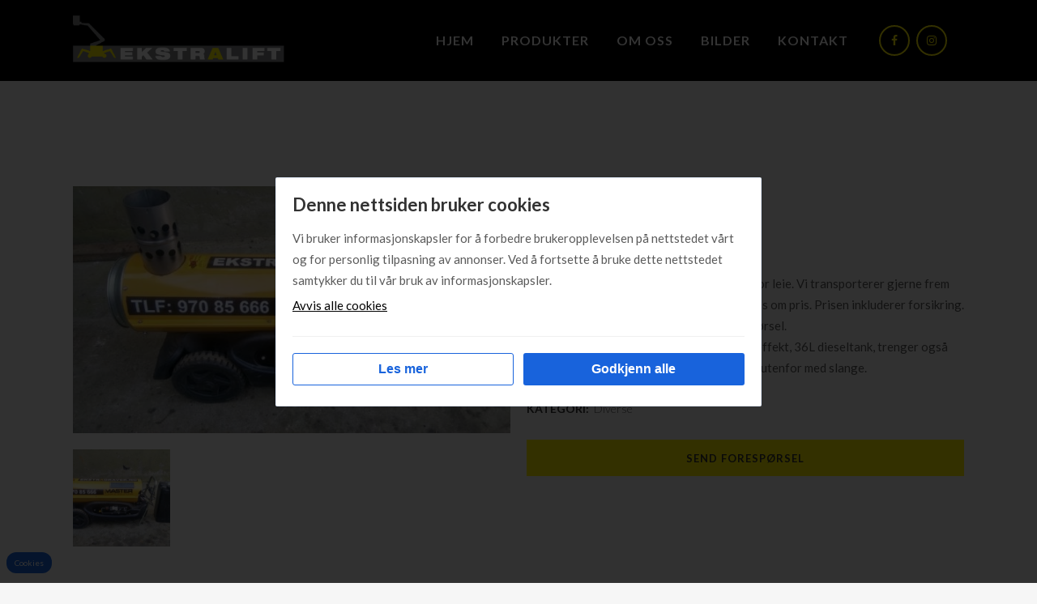

--- FILE ---
content_type: text/html; charset=UTF-8
request_url: https://ekstralift.no/produkt/20kw-byggvarmer/
body_size: 23516
content:

<!DOCTYPE html>
<html lang="nb-NO">
<head>
	<meta charset="UTF-8" />
	
				<meta name="viewport" content="width=device-width,initial-scale=1,user-scalable=no">
		
	<link rel="profile" href="http://gmpg.org/xfn/11" />
	<link rel="pingback" href="https://ekstralift.no/xmlrpc.php" />

	<meta name='robots' content='index, follow, max-image-preview:large, max-snippet:-1, max-video-preview:-1' />

	<!-- This site is optimized with the Yoast SEO plugin v26.8 - https://yoast.com/product/yoast-seo-wordpress/ -->
	<title>20kW Byggvarmer - Ekstralift</title>
	<link rel="canonical" href="https://ekstralift.no/produkt/20kw-byggvarmer/" />
	<meta property="og:locale" content="nb_NO" />
	<meta property="og:type" content="article" />
	<meta property="og:title" content="20kW Byggvarmer - Ekstralift" />
	<meta property="og:description" content="Prisen er eks.mva. og veiledende per døgn for leie. Vi transporterer gjerne frem og tilbake til arbeidsplass eller hjem, spør oss om pris. Prisen inkluderer forsikring. Pris for helge-leie er tilgjengelig på forespørsel.  Byggvarmer på diesel, 20kW / 68000 BTU effekt, 36L dieseltank, trenger også 300w fra normal stikkontakt. Kan plasseres utenfor med slange." />
	<meta property="og:url" content="https://ekstralift.no/produkt/20kw-byggvarmer/" />
	<meta property="og:site_name" content="Ekstralift" />
	<meta property="article:publisher" content="https://www.facebook.com/www.ekstralift.no" />
	<meta property="article:modified_time" content="2023-02-20T11:39:31+00:00" />
	<meta property="og:image" content="https://ekstralift.no/wp-content/uploads/2019/11/IMG_20190809_102036-scaled.jpg" />
	<meta property="og:image:width" content="2560" />
	<meta property="og:image:height" content="1448" />
	<meta property="og:image:type" content="image/jpeg" />
	<meta name="twitter:card" content="summary_large_image" />
	<script type="application/ld+json" class="yoast-schema-graph">{"@context":"https://schema.org","@graph":[{"@type":"WebPage","@id":"https://ekstralift.no/produkt/20kw-byggvarmer/","url":"https://ekstralift.no/produkt/20kw-byggvarmer/","name":"20kW Byggvarmer - Ekstralift","isPartOf":{"@id":"https://ekstralift.no/#website"},"primaryImageOfPage":{"@id":"https://ekstralift.no/produkt/20kw-byggvarmer/#primaryimage"},"image":{"@id":"https://ekstralift.no/produkt/20kw-byggvarmer/#primaryimage"},"thumbnailUrl":"https://ekstralift.no/wp-content/uploads/2019/11/IMG_20190809_102036-scaled.jpg","datePublished":"2019-10-28T11:21:25+00:00","dateModified":"2023-02-20T11:39:31+00:00","breadcrumb":{"@id":"https://ekstralift.no/produkt/20kw-byggvarmer/#breadcrumb"},"inLanguage":"nb-NO","potentialAction":[{"@type":"ReadAction","target":["https://ekstralift.no/produkt/20kw-byggvarmer/"]}]},{"@type":"ImageObject","inLanguage":"nb-NO","@id":"https://ekstralift.no/produkt/20kw-byggvarmer/#primaryimage","url":"https://ekstralift.no/wp-content/uploads/2019/11/IMG_20190809_102036-scaled.jpg","contentUrl":"https://ekstralift.no/wp-content/uploads/2019/11/IMG_20190809_102036-scaled.jpg","width":2560,"height":1448,"caption":"IMG_20190809_102036-scaled"},{"@type":"BreadcrumbList","@id":"https://ekstralift.no/produkt/20kw-byggvarmer/#breadcrumb","itemListElement":[{"@type":"ListItem","position":1,"name":"Hjem","item":"https://ekstralift.no/"},{"@type":"ListItem","position":2,"name":"Produkter","item":"https://ekstralift.no/produkter/"},{"@type":"ListItem","position":3,"name":"20kW Byggvarmer"}]},{"@type":"WebSite","@id":"https://ekstralift.no/#website","url":"https://ekstralift.no/","name":"Ekstralift","description":"Med Ekstralift når du nye høyder!","publisher":{"@id":"https://ekstralift.no/#organization"},"potentialAction":[{"@type":"SearchAction","target":{"@type":"EntryPoint","urlTemplate":"https://ekstralift.no/?s={search_term_string}"},"query-input":{"@type":"PropertyValueSpecification","valueRequired":true,"valueName":"search_term_string"}}],"inLanguage":"nb-NO"},{"@type":"Organization","@id":"https://ekstralift.no/#organization","name":"Ekstralift","url":"https://ekstralift.no/","logo":{"@type":"ImageObject","inLanguage":"nb-NO","@id":"https://ekstralift.no/#/schema/logo/image/","url":"https://ekstralift.no/wp-content/uploads/2019/11/ekstralift_logo.png","contentUrl":"https://ekstralift.no/wp-content/uploads/2019/11/ekstralift_logo.png","width":365,"height":126,"caption":"Ekstralift"},"image":{"@id":"https://ekstralift.no/#/schema/logo/image/"},"sameAs":["https://www.facebook.com/www.ekstralift.no"]}]}</script>
	<!-- / Yoast SEO plugin. -->


<script type='application/javascript'  id='pys-version-script'>console.log('PixelYourSite Free version 11.1.3');</script>
<link rel='dns-prefetch' href='//fonts.googleapis.com' />
<link rel="alternate" type="application/rss+xml" title="Ekstralift &raquo; strøm" href="https://ekstralift.no/feed/" />
<link rel="alternate" title="oEmbed (JSON)" type="application/json+oembed" href="https://ekstralift.no/wp-json/oembed/1.0/embed?url=https%3A%2F%2Fekstralift.no%2Fprodukt%2F20kw-byggvarmer%2F" />
<link rel="alternate" title="oEmbed (XML)" type="text/xml+oembed" href="https://ekstralift.no/wp-json/oembed/1.0/embed?url=https%3A%2F%2Fekstralift.no%2Fprodukt%2F20kw-byggvarmer%2F&#038;format=xml" />
<style id='wp-img-auto-sizes-contain-inline-css' type='text/css'>
img:is([sizes=auto i],[sizes^="auto," i]){contain-intrinsic-size:3000px 1500px}
/*# sourceURL=wp-img-auto-sizes-contain-inline-css */
</style>
<style id='wp-emoji-styles-inline-css' type='text/css'>

	img.wp-smiley, img.emoji {
		display: inline !important;
		border: none !important;
		box-shadow: none !important;
		height: 1em !important;
		width: 1em !important;
		margin: 0 0.07em !important;
		vertical-align: -0.1em !important;
		background: none !important;
		padding: 0 !important;
	}
/*# sourceURL=wp-emoji-styles-inline-css */
</style>
<style id='wp-block-library-inline-css' type='text/css'>
:root{--wp-block-synced-color:#7a00df;--wp-block-synced-color--rgb:122,0,223;--wp-bound-block-color:var(--wp-block-synced-color);--wp-editor-canvas-background:#ddd;--wp-admin-theme-color:#007cba;--wp-admin-theme-color--rgb:0,124,186;--wp-admin-theme-color-darker-10:#006ba1;--wp-admin-theme-color-darker-10--rgb:0,107,160.5;--wp-admin-theme-color-darker-20:#005a87;--wp-admin-theme-color-darker-20--rgb:0,90,135;--wp-admin-border-width-focus:2px}@media (min-resolution:192dpi){:root{--wp-admin-border-width-focus:1.5px}}.wp-element-button{cursor:pointer}:root .has-very-light-gray-background-color{background-color:#eee}:root .has-very-dark-gray-background-color{background-color:#313131}:root .has-very-light-gray-color{color:#eee}:root .has-very-dark-gray-color{color:#313131}:root .has-vivid-green-cyan-to-vivid-cyan-blue-gradient-background{background:linear-gradient(135deg,#00d084,#0693e3)}:root .has-purple-crush-gradient-background{background:linear-gradient(135deg,#34e2e4,#4721fb 50%,#ab1dfe)}:root .has-hazy-dawn-gradient-background{background:linear-gradient(135deg,#faaca8,#dad0ec)}:root .has-subdued-olive-gradient-background{background:linear-gradient(135deg,#fafae1,#67a671)}:root .has-atomic-cream-gradient-background{background:linear-gradient(135deg,#fdd79a,#004a59)}:root .has-nightshade-gradient-background{background:linear-gradient(135deg,#330968,#31cdcf)}:root .has-midnight-gradient-background{background:linear-gradient(135deg,#020381,#2874fc)}:root{--wp--preset--font-size--normal:16px;--wp--preset--font-size--huge:42px}.has-regular-font-size{font-size:1em}.has-larger-font-size{font-size:2.625em}.has-normal-font-size{font-size:var(--wp--preset--font-size--normal)}.has-huge-font-size{font-size:var(--wp--preset--font-size--huge)}.has-text-align-center{text-align:center}.has-text-align-left{text-align:left}.has-text-align-right{text-align:right}.has-fit-text{white-space:nowrap!important}#end-resizable-editor-section{display:none}.aligncenter{clear:both}.items-justified-left{justify-content:flex-start}.items-justified-center{justify-content:center}.items-justified-right{justify-content:flex-end}.items-justified-space-between{justify-content:space-between}.screen-reader-text{border:0;clip-path:inset(50%);height:1px;margin:-1px;overflow:hidden;padding:0;position:absolute;width:1px;word-wrap:normal!important}.screen-reader-text:focus{background-color:#ddd;clip-path:none;color:#444;display:block;font-size:1em;height:auto;left:5px;line-height:normal;padding:15px 23px 14px;text-decoration:none;top:5px;width:auto;z-index:100000}html :where(.has-border-color){border-style:solid}html :where([style*=border-top-color]){border-top-style:solid}html :where([style*=border-right-color]){border-right-style:solid}html :where([style*=border-bottom-color]){border-bottom-style:solid}html :where([style*=border-left-color]){border-left-style:solid}html :where([style*=border-width]){border-style:solid}html :where([style*=border-top-width]){border-top-style:solid}html :where([style*=border-right-width]){border-right-style:solid}html :where([style*=border-bottom-width]){border-bottom-style:solid}html :where([style*=border-left-width]){border-left-style:solid}html :where(img[class*=wp-image-]){height:auto;max-width:100%}:where(figure){margin:0 0 1em}html :where(.is-position-sticky){--wp-admin--admin-bar--position-offset:var(--wp-admin--admin-bar--height,0px)}@media screen and (max-width:600px){html :where(.is-position-sticky){--wp-admin--admin-bar--position-offset:0px}}

/*# sourceURL=wp-block-library-inline-css */
</style><link rel='stylesheet' id='wc-blocks-style-css' href='https://ekstralift.no/wp-content/plugins/woocommerce/assets/client/blocks/wc-blocks.css?ver=wc-10.4.3' type='text/css' media='all' />
<style id='global-styles-inline-css' type='text/css'>
:root{--wp--preset--aspect-ratio--square: 1;--wp--preset--aspect-ratio--4-3: 4/3;--wp--preset--aspect-ratio--3-4: 3/4;--wp--preset--aspect-ratio--3-2: 3/2;--wp--preset--aspect-ratio--2-3: 2/3;--wp--preset--aspect-ratio--16-9: 16/9;--wp--preset--aspect-ratio--9-16: 9/16;--wp--preset--color--black: #000000;--wp--preset--color--cyan-bluish-gray: #abb8c3;--wp--preset--color--white: #ffffff;--wp--preset--color--pale-pink: #f78da7;--wp--preset--color--vivid-red: #cf2e2e;--wp--preset--color--luminous-vivid-orange: #ff6900;--wp--preset--color--luminous-vivid-amber: #fcb900;--wp--preset--color--light-green-cyan: #7bdcb5;--wp--preset--color--vivid-green-cyan: #00d084;--wp--preset--color--pale-cyan-blue: #8ed1fc;--wp--preset--color--vivid-cyan-blue: #0693e3;--wp--preset--color--vivid-purple: #9b51e0;--wp--preset--gradient--vivid-cyan-blue-to-vivid-purple: linear-gradient(135deg,rgb(6,147,227) 0%,rgb(155,81,224) 100%);--wp--preset--gradient--light-green-cyan-to-vivid-green-cyan: linear-gradient(135deg,rgb(122,220,180) 0%,rgb(0,208,130) 100%);--wp--preset--gradient--luminous-vivid-amber-to-luminous-vivid-orange: linear-gradient(135deg,rgb(252,185,0) 0%,rgb(255,105,0) 100%);--wp--preset--gradient--luminous-vivid-orange-to-vivid-red: linear-gradient(135deg,rgb(255,105,0) 0%,rgb(207,46,46) 100%);--wp--preset--gradient--very-light-gray-to-cyan-bluish-gray: linear-gradient(135deg,rgb(238,238,238) 0%,rgb(169,184,195) 100%);--wp--preset--gradient--cool-to-warm-spectrum: linear-gradient(135deg,rgb(74,234,220) 0%,rgb(151,120,209) 20%,rgb(207,42,186) 40%,rgb(238,44,130) 60%,rgb(251,105,98) 80%,rgb(254,248,76) 100%);--wp--preset--gradient--blush-light-purple: linear-gradient(135deg,rgb(255,206,236) 0%,rgb(152,150,240) 100%);--wp--preset--gradient--blush-bordeaux: linear-gradient(135deg,rgb(254,205,165) 0%,rgb(254,45,45) 50%,rgb(107,0,62) 100%);--wp--preset--gradient--luminous-dusk: linear-gradient(135deg,rgb(255,203,112) 0%,rgb(199,81,192) 50%,rgb(65,88,208) 100%);--wp--preset--gradient--pale-ocean: linear-gradient(135deg,rgb(255,245,203) 0%,rgb(182,227,212) 50%,rgb(51,167,181) 100%);--wp--preset--gradient--electric-grass: linear-gradient(135deg,rgb(202,248,128) 0%,rgb(113,206,126) 100%);--wp--preset--gradient--midnight: linear-gradient(135deg,rgb(2,3,129) 0%,rgb(40,116,252) 100%);--wp--preset--font-size--small: 13px;--wp--preset--font-size--medium: 20px;--wp--preset--font-size--large: 36px;--wp--preset--font-size--x-large: 42px;--wp--preset--spacing--20: 0.44rem;--wp--preset--spacing--30: 0.67rem;--wp--preset--spacing--40: 1rem;--wp--preset--spacing--50: 1.5rem;--wp--preset--spacing--60: 2.25rem;--wp--preset--spacing--70: 3.38rem;--wp--preset--spacing--80: 5.06rem;--wp--preset--shadow--natural: 6px 6px 9px rgba(0, 0, 0, 0.2);--wp--preset--shadow--deep: 12px 12px 50px rgba(0, 0, 0, 0.4);--wp--preset--shadow--sharp: 6px 6px 0px rgba(0, 0, 0, 0.2);--wp--preset--shadow--outlined: 6px 6px 0px -3px rgb(255, 255, 255), 6px 6px rgb(0, 0, 0);--wp--preset--shadow--crisp: 6px 6px 0px rgb(0, 0, 0);}:where(.is-layout-flex){gap: 0.5em;}:where(.is-layout-grid){gap: 0.5em;}body .is-layout-flex{display: flex;}.is-layout-flex{flex-wrap: wrap;align-items: center;}.is-layout-flex > :is(*, div){margin: 0;}body .is-layout-grid{display: grid;}.is-layout-grid > :is(*, div){margin: 0;}:where(.wp-block-columns.is-layout-flex){gap: 2em;}:where(.wp-block-columns.is-layout-grid){gap: 2em;}:where(.wp-block-post-template.is-layout-flex){gap: 1.25em;}:where(.wp-block-post-template.is-layout-grid){gap: 1.25em;}.has-black-color{color: var(--wp--preset--color--black) !important;}.has-cyan-bluish-gray-color{color: var(--wp--preset--color--cyan-bluish-gray) !important;}.has-white-color{color: var(--wp--preset--color--white) !important;}.has-pale-pink-color{color: var(--wp--preset--color--pale-pink) !important;}.has-vivid-red-color{color: var(--wp--preset--color--vivid-red) !important;}.has-luminous-vivid-orange-color{color: var(--wp--preset--color--luminous-vivid-orange) !important;}.has-luminous-vivid-amber-color{color: var(--wp--preset--color--luminous-vivid-amber) !important;}.has-light-green-cyan-color{color: var(--wp--preset--color--light-green-cyan) !important;}.has-vivid-green-cyan-color{color: var(--wp--preset--color--vivid-green-cyan) !important;}.has-pale-cyan-blue-color{color: var(--wp--preset--color--pale-cyan-blue) !important;}.has-vivid-cyan-blue-color{color: var(--wp--preset--color--vivid-cyan-blue) !important;}.has-vivid-purple-color{color: var(--wp--preset--color--vivid-purple) !important;}.has-black-background-color{background-color: var(--wp--preset--color--black) !important;}.has-cyan-bluish-gray-background-color{background-color: var(--wp--preset--color--cyan-bluish-gray) !important;}.has-white-background-color{background-color: var(--wp--preset--color--white) !important;}.has-pale-pink-background-color{background-color: var(--wp--preset--color--pale-pink) !important;}.has-vivid-red-background-color{background-color: var(--wp--preset--color--vivid-red) !important;}.has-luminous-vivid-orange-background-color{background-color: var(--wp--preset--color--luminous-vivid-orange) !important;}.has-luminous-vivid-amber-background-color{background-color: var(--wp--preset--color--luminous-vivid-amber) !important;}.has-light-green-cyan-background-color{background-color: var(--wp--preset--color--light-green-cyan) !important;}.has-vivid-green-cyan-background-color{background-color: var(--wp--preset--color--vivid-green-cyan) !important;}.has-pale-cyan-blue-background-color{background-color: var(--wp--preset--color--pale-cyan-blue) !important;}.has-vivid-cyan-blue-background-color{background-color: var(--wp--preset--color--vivid-cyan-blue) !important;}.has-vivid-purple-background-color{background-color: var(--wp--preset--color--vivid-purple) !important;}.has-black-border-color{border-color: var(--wp--preset--color--black) !important;}.has-cyan-bluish-gray-border-color{border-color: var(--wp--preset--color--cyan-bluish-gray) !important;}.has-white-border-color{border-color: var(--wp--preset--color--white) !important;}.has-pale-pink-border-color{border-color: var(--wp--preset--color--pale-pink) !important;}.has-vivid-red-border-color{border-color: var(--wp--preset--color--vivid-red) !important;}.has-luminous-vivid-orange-border-color{border-color: var(--wp--preset--color--luminous-vivid-orange) !important;}.has-luminous-vivid-amber-border-color{border-color: var(--wp--preset--color--luminous-vivid-amber) !important;}.has-light-green-cyan-border-color{border-color: var(--wp--preset--color--light-green-cyan) !important;}.has-vivid-green-cyan-border-color{border-color: var(--wp--preset--color--vivid-green-cyan) !important;}.has-pale-cyan-blue-border-color{border-color: var(--wp--preset--color--pale-cyan-blue) !important;}.has-vivid-cyan-blue-border-color{border-color: var(--wp--preset--color--vivid-cyan-blue) !important;}.has-vivid-purple-border-color{border-color: var(--wp--preset--color--vivid-purple) !important;}.has-vivid-cyan-blue-to-vivid-purple-gradient-background{background: var(--wp--preset--gradient--vivid-cyan-blue-to-vivid-purple) !important;}.has-light-green-cyan-to-vivid-green-cyan-gradient-background{background: var(--wp--preset--gradient--light-green-cyan-to-vivid-green-cyan) !important;}.has-luminous-vivid-amber-to-luminous-vivid-orange-gradient-background{background: var(--wp--preset--gradient--luminous-vivid-amber-to-luminous-vivid-orange) !important;}.has-luminous-vivid-orange-to-vivid-red-gradient-background{background: var(--wp--preset--gradient--luminous-vivid-orange-to-vivid-red) !important;}.has-very-light-gray-to-cyan-bluish-gray-gradient-background{background: var(--wp--preset--gradient--very-light-gray-to-cyan-bluish-gray) !important;}.has-cool-to-warm-spectrum-gradient-background{background: var(--wp--preset--gradient--cool-to-warm-spectrum) !important;}.has-blush-light-purple-gradient-background{background: var(--wp--preset--gradient--blush-light-purple) !important;}.has-blush-bordeaux-gradient-background{background: var(--wp--preset--gradient--blush-bordeaux) !important;}.has-luminous-dusk-gradient-background{background: var(--wp--preset--gradient--luminous-dusk) !important;}.has-pale-ocean-gradient-background{background: var(--wp--preset--gradient--pale-ocean) !important;}.has-electric-grass-gradient-background{background: var(--wp--preset--gradient--electric-grass) !important;}.has-midnight-gradient-background{background: var(--wp--preset--gradient--midnight) !important;}.has-small-font-size{font-size: var(--wp--preset--font-size--small) !important;}.has-medium-font-size{font-size: var(--wp--preset--font-size--medium) !important;}.has-large-font-size{font-size: var(--wp--preset--font-size--large) !important;}.has-x-large-font-size{font-size: var(--wp--preset--font-size--x-large) !important;}
/*# sourceURL=global-styles-inline-css */
</style>

<style id='classic-theme-styles-inline-css' type='text/css'>
/*! This file is auto-generated */
.wp-block-button__link{color:#fff;background-color:#32373c;border-radius:9999px;box-shadow:none;text-decoration:none;padding:calc(.667em + 2px) calc(1.333em + 2px);font-size:1.125em}.wp-block-file__button{background:#32373c;color:#fff;text-decoration:none}
/*# sourceURL=/wp-includes/css/classic-themes.min.css */
</style>
<link rel='stylesheet' id='contact-form-7-css' href='https://ekstralift.no/wp-content/plugins/contact-form-7/includes/css/styles.css?ver=6.1.4' type='text/css' media='all' />
<style id='woocommerce-inline-inline-css' type='text/css'>
.woocommerce form .form-row .required { visibility: visible; }
/*# sourceURL=woocommerce-inline-inline-css */
</style>
<link rel='stylesheet' id='trp-language-switcher-style-css' href='https://ekstralift.no/wp-content/plugins/translatepress-multilingual/assets/css/trp-language-switcher.css?ver=3.0.7' type='text/css' media='all' />
<link rel='stylesheet' id='cookienotice-style-css' href='https://ekstralift.no/wp-content/plugins/verdimedia-essentials/classes/Core/../../assets/css/cookie-notice.css?ver=2.0.0' type='text/css' media='all' />
<link rel='stylesheet' id='mediaelement-css' href='https://ekstralift.no/wp-includes/js/mediaelement/mediaelementplayer-legacy.min.css?ver=4.2.17' type='text/css' media='all' />
<link rel='stylesheet' id='wp-mediaelement-css' href='https://ekstralift.no/wp-includes/js/mediaelement/wp-mediaelement.min.css?ver=6.9' type='text/css' media='all' />
<link rel='stylesheet' id='bridge-default-style-css' href='https://ekstralift.no/wp-content/themes/bridge/style.css?ver=6.9' type='text/css' media='all' />
<link rel='stylesheet' id='bridge-qode-font_awesome-css' href='https://ekstralift.no/wp-content/themes/bridge/css/font-awesome/css/font-awesome.min.css?ver=6.9' type='text/css' media='all' />
<link rel='stylesheet' id='bridge-qode-font_elegant-css' href='https://ekstralift.no/wp-content/themes/bridge/css/elegant-icons/style.min.css?ver=6.9' type='text/css' media='all' />
<link rel='stylesheet' id='bridge-qode-linea_icons-css' href='https://ekstralift.no/wp-content/themes/bridge/css/linea-icons/style.css?ver=6.9' type='text/css' media='all' />
<link rel='stylesheet' id='bridge-qode-dripicons-css' href='https://ekstralift.no/wp-content/themes/bridge/css/dripicons/dripicons.css?ver=6.9' type='text/css' media='all' />
<link rel='stylesheet' id='bridge-qode-kiko-css' href='https://ekstralift.no/wp-content/themes/bridge/css/kiko/kiko-all.css?ver=6.9' type='text/css' media='all' />
<link rel='stylesheet' id='bridge-qode-font_awesome_5-css' href='https://ekstralift.no/wp-content/themes/bridge/css/font-awesome-5/css/font-awesome-5.min.css?ver=6.9' type='text/css' media='all' />
<link rel='stylesheet' id='bridge-stylesheet-css' href='https://ekstralift.no/wp-content/themes/bridge/css/stylesheet.min.css?ver=6.9' type='text/css' media='all' />
<style id='bridge-stylesheet-inline-css' type='text/css'>
   .postid-16157.disabled_footer_top .footer_top_holder, .postid-16157.disabled_footer_bottom .footer_bottom_holder { display: none;}


/*# sourceURL=bridge-stylesheet-inline-css */
</style>
<link rel='stylesheet' id='bridge-woocommerce-css' href='https://ekstralift.no/wp-content/themes/bridge/css/woocommerce.min.css?ver=6.9' type='text/css' media='all' />
<link rel='stylesheet' id='bridge-woocommerce-responsive-css' href='https://ekstralift.no/wp-content/themes/bridge/css/woocommerce_responsive.min.css?ver=6.9' type='text/css' media='all' />
<link rel='stylesheet' id='bridge-print-css' href='https://ekstralift.no/wp-content/themes/bridge/css/print.css?ver=6.9' type='text/css' media='all' />
<link rel='stylesheet' id='bridge-style-dynamic-css' href='https://ekstralift.no/wp-content/themes/bridge/css/style_dynamic_callback.php?ver=6.9' type='text/css' media='all' />
<link rel='stylesheet' id='bridge-responsive-css' href='https://ekstralift.no/wp-content/themes/bridge/css/responsive.min.css?ver=6.9' type='text/css' media='all' />
<link rel='stylesheet' id='bridge-style-dynamic-responsive-css' href='https://ekstralift.no/wp-content/themes/bridge/css/style_dynamic_responsive_callback.php?ver=6.9' type='text/css' media='all' />
<link rel='stylesheet' id='js_composer_front-css' href='https://ekstralift.no/wp-content/plugins/js_composer/assets/css/js_composer.min.css?ver=8.7.1' type='text/css' media='all' />
<link rel='stylesheet' id='bridge-style-handle-google-fonts-css' href='https://fonts.googleapis.com/css?family=Raleway%3A100%2C200%2C300%2C400%2C500%2C600%2C700%2C800%2C900%2C100italic%2C300italic%2C400italic%2C700italic%7CLato%3A100%2C200%2C300%2C400%2C500%2C600%2C700%2C800%2C900%2C100italic%2C300italic%2C400italic%2C700italic&#038;subset=latin%2Clatin-ext&#038;ver=1.0.0' type='text/css' media='all' />
<link rel='stylesheet' id='bridge-core-dashboard-style-css' href='https://ekstralift.no/wp-content/plugins/bridge-core/modules/core-dashboard/assets/css/core-dashboard.min.css?ver=6.9' type='text/css' media='all' />
<script type="text/javascript" src="https://ekstralift.no/wp-includes/js/dist/hooks.min.js?ver=dd5603f07f9220ed27f1" id="wp-hooks-js"></script>
<script type="text/javascript" src="https://ekstralift.no/wp-includes/js/dist/i18n.min.js?ver=c26c3dc7bed366793375" id="wp-i18n-js"></script>
<script type="text/javascript" id="wp-i18n-js-after">
/* <![CDATA[ */
wp.i18n.setLocaleData( { 'text direction\u0004ltr': [ 'ltr' ] } );
//# sourceURL=wp-i18n-js-after
/* ]]> */
</script>
<script type="text/javascript" src="https://ekstralift.no/wp-includes/js/jquery/jquery.min.js?ver=3.7.1" id="jquery-core-js"></script>
<script type="text/javascript" src="https://ekstralift.no/wp-includes/js/jquery/jquery-migrate.min.js?ver=3.4.1" id="jquery-migrate-js"></script>
<script type="text/javascript" id="wc-single-product-js-extra">
/* <![CDATA[ */
var wc_single_product_params = {"i18n_required_rating_text":"Vennligst velg en vurdering","i18n_rating_options":["1 av 5 stjerner","2 av 5 stjerner","3 av 5 stjerner","4 av 5 stjerner","5 av 5 stjerner"],"i18n_product_gallery_trigger_text":"Se bildegalleri i fullskjerm","review_rating_required":"yes","flexslider":{"rtl":false,"animation":"slide","smoothHeight":true,"directionNav":false,"controlNav":"thumbnails","slideshow":false,"animationSpeed":500,"animationLoop":false,"allowOneSlide":false},"zoom_enabled":"","zoom_options":[],"photoswipe_enabled":"","photoswipe_options":{"shareEl":false,"closeOnScroll":false,"history":false,"hideAnimationDuration":0,"showAnimationDuration":0},"flexslider_enabled":""};
//# sourceURL=wc-single-product-js-extra
/* ]]> */
</script>
<script type="text/javascript" src="https://ekstralift.no/wp-content/plugins/woocommerce/assets/js/frontend/single-product.min.js?ver=10.4.3" id="wc-single-product-js" defer="defer" data-wp-strategy="defer"></script>
<script type="text/javascript" src="https://ekstralift.no/wp-content/plugins/woocommerce/assets/js/jquery-blockui/jquery.blockUI.min.js?ver=2.7.0-wc.10.4.3" id="wc-jquery-blockui-js" defer="defer" data-wp-strategy="defer"></script>
<script type="text/javascript" src="https://ekstralift.no/wp-content/plugins/woocommerce/assets/js/js-cookie/js.cookie.min.js?ver=2.1.4-wc.10.4.3" id="wc-js-cookie-js" defer="defer" data-wp-strategy="defer"></script>
<script type="text/javascript" id="woocommerce-js-extra">
/* <![CDATA[ */
var woocommerce_params = {"ajax_url":"/wp-admin/admin-ajax.php","wc_ajax_url":"/?wc-ajax=%%endpoint%%","i18n_password_show":"Vis passord","i18n_password_hide":"Skjul passord"};
//# sourceURL=woocommerce-js-extra
/* ]]> */
</script>
<script type="text/javascript" src="https://ekstralift.no/wp-content/plugins/woocommerce/assets/js/frontend/woocommerce.min.js?ver=10.4.3" id="woocommerce-js" defer="defer" data-wp-strategy="defer"></script>
<script type="text/javascript" src="https://ekstralift.no/wp-content/plugins/translatepress-multilingual/assets/js/trp-frontend-compatibility.js?ver=3.0.7" id="trp-frontend-compatibility-js"></script>
<script type="text/javascript" id="cookienotice-script-js-extra">
/* <![CDATA[ */
var cookienotice_ajax = {"ajaxurl":"https://ekstralift.no/wp-admin/admin-ajax.php","language":"nb_NO"};
//# sourceURL=cookienotice-script-js-extra
/* ]]> */
</script>
<script type="text/javascript" src="https://ekstralift.no/wp-content/plugins/verdimedia-essentials/classes/Core/../../assets/js/cookie-notice.js?ver=2.0.2" id="cookienotice-script-js"></script>
<script type="text/javascript" src="https://ekstralift.no/wp-content/plugins/woocommerce/assets/js/select2/select2.full.min.js?ver=4.0.3-wc.10.4.3" id="wc-select2-js" defer="defer" data-wp-strategy="defer"></script>
<script type="text/javascript" src="https://ekstralift.no/wp-content/plugins/pixelyoursite/dist/scripts/jquery.bind-first-0.2.3.min.js?ver=6.9" id="jquery-bind-first-js"></script>
<script type="text/javascript" src="https://ekstralift.no/wp-content/plugins/pixelyoursite/dist/scripts/js.cookie-2.1.3.min.js?ver=2.1.3" id="js-cookie-pys-js"></script>
<script type="text/javascript" src="https://ekstralift.no/wp-content/plugins/pixelyoursite/dist/scripts/tld.min.js?ver=2.3.1" id="js-tld-js"></script>
<script type="text/javascript" id="pys-js-extra">
/* <![CDATA[ */
var pysOptions = {"staticEvents":{"facebook":{"woo_view_content":[{"delay":0,"type":"static","name":"ViewContent","pixelIds":["365994114852697"],"eventID":"73b266e9-0de3-4fc4-932e-652dfd6ba726","params":{"content_ids":["16157"],"content_type":"product","content_name":"20kW Byggvarmer","category_name":"Diverse","value":"411.4","currency":"NOK","contents":[{"id":"16157","quantity":1}],"product_price":"411.4","page_title":"20kW Byggvarmer","post_type":"product","post_id":16157,"plugin":"PixelYourSite","user_role":"guest","event_url":"ekstralift.no/produkt/20kw-byggvarmer/"},"e_id":"woo_view_content","ids":[],"hasTimeWindow":false,"timeWindow":0,"woo_order":"","edd_order":""}],"init_event":[{"delay":0,"type":"static","ajaxFire":false,"name":"PageView","pixelIds":["365994114852697"],"eventID":"a2418de0-9b00-4214-a028-aa61bf28339b","params":{"page_title":"20kW Byggvarmer","post_type":"product","post_id":16157,"plugin":"PixelYourSite","user_role":"guest","event_url":"ekstralift.no/produkt/20kw-byggvarmer/"},"e_id":"init_event","ids":[],"hasTimeWindow":false,"timeWindow":0,"woo_order":"","edd_order":""}]}},"dynamicEvents":{"automatic_event_form":{"facebook":{"delay":0,"type":"dyn","name":"Form","pixelIds":["365994114852697"],"eventID":"e574bd75-2b8d-4efc-8e0e-1171eb5fcac3","params":{"page_title":"20kW Byggvarmer","post_type":"product","post_id":16157,"plugin":"PixelYourSite","user_role":"guest","event_url":"ekstralift.no/produkt/20kw-byggvarmer/"},"e_id":"automatic_event_form","ids":[],"hasTimeWindow":false,"timeWindow":0,"woo_order":"","edd_order":""}},"automatic_event_download":{"facebook":{"delay":0,"type":"dyn","name":"Download","extensions":["","doc","exe","js","pdf","ppt","tgz","zip","xls"],"pixelIds":["365994114852697"],"eventID":"3f2db666-5bf9-449e-9409-485c15363ab4","params":{"page_title":"20kW Byggvarmer","post_type":"product","post_id":16157,"plugin":"PixelYourSite","user_role":"guest","event_url":"ekstralift.no/produkt/20kw-byggvarmer/"},"e_id":"automatic_event_download","ids":[],"hasTimeWindow":false,"timeWindow":0,"woo_order":"","edd_order":""}},"automatic_event_comment":{"facebook":{"delay":0,"type":"dyn","name":"Comment","pixelIds":["365994114852697"],"eventID":"074e6163-5d79-4248-83ba-a97f44a03c13","params":{"page_title":"20kW Byggvarmer","post_type":"product","post_id":16157,"plugin":"PixelYourSite","user_role":"guest","event_url":"ekstralift.no/produkt/20kw-byggvarmer/"},"e_id":"automatic_event_comment","ids":[],"hasTimeWindow":false,"timeWindow":0,"woo_order":"","edd_order":""}},"woo_add_to_cart_on_button_click":{"facebook":{"delay":0,"type":"dyn","name":"AddToCart","pixelIds":["365994114852697"],"eventID":"900f9ecc-8029-4786-8f5f-b9755ecb3db1","params":{"page_title":"20kW Byggvarmer","post_type":"product","post_id":16157,"plugin":"PixelYourSite","user_role":"guest","event_url":"ekstralift.no/produkt/20kw-byggvarmer/"},"e_id":"woo_add_to_cart_on_button_click","ids":[],"hasTimeWindow":false,"timeWindow":0,"woo_order":"","edd_order":""}}},"triggerEvents":[],"triggerEventTypes":[],"facebook":{"pixelIds":["365994114852697"],"advancedMatching":[],"advancedMatchingEnabled":false,"removeMetadata":false,"wooVariableAsSimple":false,"serverApiEnabled":false,"wooCRSendFromServer":false,"send_external_id":null,"enabled_medical":false,"do_not_track_medical_param":["event_url","post_title","page_title","landing_page","content_name","categories","category_name","tags"],"meta_ldu":false},"debug":"","siteUrl":"https://ekstralift.no","ajaxUrl":"https://ekstralift.no/wp-admin/admin-ajax.php","ajax_event":"332aaca4df","enable_remove_download_url_param":"1","cookie_duration":"7","last_visit_duration":"60","enable_success_send_form":"","ajaxForServerEvent":"1","ajaxForServerStaticEvent":"1","useSendBeacon":"1","send_external_id":"1","external_id_expire":"180","track_cookie_for_subdomains":"1","google_consent_mode":"1","gdpr":{"ajax_enabled":false,"all_disabled_by_api":false,"facebook_disabled_by_api":false,"analytics_disabled_by_api":false,"google_ads_disabled_by_api":false,"pinterest_disabled_by_api":false,"bing_disabled_by_api":false,"externalID_disabled_by_api":false,"facebook_prior_consent_enabled":true,"analytics_prior_consent_enabled":true,"google_ads_prior_consent_enabled":null,"pinterest_prior_consent_enabled":true,"bing_prior_consent_enabled":true,"cookiebot_integration_enabled":false,"cookiebot_facebook_consent_category":"marketing","cookiebot_analytics_consent_category":"statistics","cookiebot_tiktok_consent_category":"marketing","cookiebot_google_ads_consent_category":"marketing","cookiebot_pinterest_consent_category":"marketing","cookiebot_bing_consent_category":"marketing","consent_magic_integration_enabled":false,"real_cookie_banner_integration_enabled":false,"cookie_notice_integration_enabled":false,"cookie_law_info_integration_enabled":false,"analytics_storage":{"enabled":true,"value":"granted","filter":false},"ad_storage":{"enabled":true,"value":"granted","filter":false},"ad_user_data":{"enabled":true,"value":"granted","filter":false},"ad_personalization":{"enabled":true,"value":"granted","filter":false}},"cookie":{"disabled_all_cookie":false,"disabled_start_session_cookie":false,"disabled_advanced_form_data_cookie":false,"disabled_landing_page_cookie":false,"disabled_first_visit_cookie":false,"disabled_trafficsource_cookie":false,"disabled_utmTerms_cookie":false,"disabled_utmId_cookie":false},"tracking_analytics":{"TrafficSource":"direct","TrafficLanding":"undefined","TrafficUtms":[],"TrafficUtmsId":[]},"GATags":{"ga_datalayer_type":"default","ga_datalayer_name":"dataLayerPYS"},"woo":{"enabled":true,"enabled_save_data_to_orders":true,"addToCartOnButtonEnabled":true,"addToCartOnButtonValueEnabled":true,"addToCartOnButtonValueOption":"price","singleProductId":16157,"removeFromCartSelector":"form.woocommerce-cart-form .remove","addToCartCatchMethod":"add_cart_js","is_order_received_page":false,"containOrderId":false},"edd":{"enabled":false},"cache_bypass":"1769628733"};
//# sourceURL=pys-js-extra
/* ]]> */
</script>
<script type="text/javascript" src="https://ekstralift.no/wp-content/plugins/pixelyoursite/dist/scripts/public.js?ver=11.1.3" id="pys-js"></script>
<script></script><link rel="https://api.w.org/" href="https://ekstralift.no/wp-json/" /><link rel="alternate" title="JSON" type="application/json" href="https://ekstralift.no/wp-json/wp/v2/product/16157" /><link rel="EditURI" type="application/rsd+xml" title="RSD" href="https://ekstralift.no/xmlrpc.php?rsd" />
<link rel='shortlink' href='https://ekstralift.no/?p=16157' />
<meta name="facebook-domain-verification" content="06sgmam9udd5auhv49nvqwd3ahbhsa" /><link rel="alternate" hreflang="nb-NO" href="https://ekstralift.no/produkt/20kw-byggvarmer/"/>
<link rel="alternate" hreflang="nb" href="https://ekstralift.no/produkt/20kw-byggvarmer/"/>
                <!-- Google Tag Manager (Deferred until consent) -->
                <script type="text/plain" data-cookie-consent="analytics" data-src="https://www.googletagmanager.com/gtm.js?id=GTM-W5Z4TBQ"></script>
        
                <script type="text/plain" data-cookie-consent="analytics">
                  window.dataLayer = window.dataLayer || [];
                  window.dataLayer.push({'gtm.start': new Date().getTime(), event: 'gtm.js'});
                </script>
                <!-- End Google Tag Manager -->
                                <!-- Google Analytics (Deferred until consent) -->
                <script type="text/plain" data-cookie-consent="analytics" data-src="https://www.googletagmanager.com/gtag/js?id=G-WXT4NRYNQL"></script>
        
                <script type="text/plain" data-cookie-consent="analytics">
                  window.dataLayer = window.dataLayer || [];
                  function gtag(){dataLayer.push(arguments);}
                  gtag('js', new Date());
                  gtag('config', 'G-WXT4NRYNQL');
                </script>
                <!-- End Google Analytics -->
                <meta name="google-site-verification" content="QM43ipA6YTb8g--4iWBhmqbT_S5jbzKplkM0hJ4IUCM" />	<noscript><style>.woocommerce-product-gallery{ opacity: 1 !important; }</style></noscript>
	<meta name="generator" content="Powered by WPBakery Page Builder - drag and drop page builder for WordPress."/>
<meta name="generator" content="Powered by Slider Revolution 6.7.38 - responsive, Mobile-Friendly Slider Plugin for WordPress with comfortable drag and drop interface." />
<link rel="icon" href="https://ekstralift.no/wp-content/uploads/2019/11/cropped-ekstralift_logo-32x32.png" sizes="32x32" />
<link rel="icon" href="https://ekstralift.no/wp-content/uploads/2019/11/cropped-ekstralift_logo-192x192.png" sizes="192x192" />
<link rel="apple-touch-icon" href="https://ekstralift.no/wp-content/uploads/2019/11/cropped-ekstralift_logo-180x180.png" />
<meta name="msapplication-TileImage" content="https://ekstralift.no/wp-content/uploads/2019/11/cropped-ekstralift_logo-270x270.png" />
<script>function setREVStartSize(e){
			//window.requestAnimationFrame(function() {
				window.RSIW = window.RSIW===undefined ? window.innerWidth : window.RSIW;
				window.RSIH = window.RSIH===undefined ? window.innerHeight : window.RSIH;
				try {
					var pw = document.getElementById(e.c).parentNode.offsetWidth,
						newh;
					pw = pw===0 || isNaN(pw) || (e.l=="fullwidth" || e.layout=="fullwidth") ? window.RSIW : pw;
					e.tabw = e.tabw===undefined ? 0 : parseInt(e.tabw);
					e.thumbw = e.thumbw===undefined ? 0 : parseInt(e.thumbw);
					e.tabh = e.tabh===undefined ? 0 : parseInt(e.tabh);
					e.thumbh = e.thumbh===undefined ? 0 : parseInt(e.thumbh);
					e.tabhide = e.tabhide===undefined ? 0 : parseInt(e.tabhide);
					e.thumbhide = e.thumbhide===undefined ? 0 : parseInt(e.thumbhide);
					e.mh = e.mh===undefined || e.mh=="" || e.mh==="auto" ? 0 : parseInt(e.mh,0);
					if(e.layout==="fullscreen" || e.l==="fullscreen")
						newh = Math.max(e.mh,window.RSIH);
					else{
						e.gw = Array.isArray(e.gw) ? e.gw : [e.gw];
						for (var i in e.rl) if (e.gw[i]===undefined || e.gw[i]===0) e.gw[i] = e.gw[i-1];
						e.gh = e.el===undefined || e.el==="" || (Array.isArray(e.el) && e.el.length==0)? e.gh : e.el;
						e.gh = Array.isArray(e.gh) ? e.gh : [e.gh];
						for (var i in e.rl) if (e.gh[i]===undefined || e.gh[i]===0) e.gh[i] = e.gh[i-1];
											
						var nl = new Array(e.rl.length),
							ix = 0,
							sl;
						e.tabw = e.tabhide>=pw ? 0 : e.tabw;
						e.thumbw = e.thumbhide>=pw ? 0 : e.thumbw;
						e.tabh = e.tabhide>=pw ? 0 : e.tabh;
						e.thumbh = e.thumbhide>=pw ? 0 : e.thumbh;
						for (var i in e.rl) nl[i] = e.rl[i]<window.RSIW ? 0 : e.rl[i];
						sl = nl[0];
						for (var i in nl) if (sl>nl[i] && nl[i]>0) { sl = nl[i]; ix=i;}
						var m = pw>(e.gw[ix]+e.tabw+e.thumbw) ? 1 : (pw-(e.tabw+e.thumbw)) / (e.gw[ix]);
						newh =  (e.gh[ix] * m) + (e.tabh + e.thumbh);
					}
					var el = document.getElementById(e.c);
					if (el!==null && el) el.style.height = newh+"px";
					el = document.getElementById(e.c+"_wrapper");
					if (el!==null && el) {
						el.style.height = newh+"px";
						el.style.display = "block";
					}
				} catch(e){
					console.log("Failure at Presize of Slider:" + e)
				}
			//});
		  };</script>
		<style type="text/css" id="wp-custom-css">
			#searchform{
	margin-left:20px !important;
	width:90% !important;
}
/*PRIS/KJØP PÅ PRODUKT*/
.woocommerce-Price-amount.amount{
	color:#000 !important;
}
.price{
	margin-bottom:20px;
}
form.cart{
	display:none!important;
}
/*SLUTT*/
/*KATEGORI-LISTE på produkter - ipad*/
@media screen and (max-width: 767px) {
.qbutton.big_large_full_width {   padding:0 !important;
}    
}
@media(min-width:769px){
.two_columns_25_75.woocommerce_with_sidebar.grid2 > .column1{
	background-color:#212121 !important;
	padding-top: 2% !important;
}
.product-categories li a{
	padding-left:15% !important;
	font-weight:900;
	text-decoration: underline;
	font-size:17px;
	color:#ffffff !important;
}
	.count{
	color:#ffffff !important;
}
}
@media(max-width:768px){
.product-categories li a{
	font-size:13px !important;
	color:#212121 !important;
}
	.children li a{
		font-size:12px !important;
}
	.cat-item{
		padding-top:1px !important;
		padding-bottom:1px !important;
	}
}
/*SLUTT*/
.children li a{
	font-weight:400;
		text-decoration: none;
		font-size:15px;
}
.count{
	color:#212121;
}
@media(min-height:750px){
.woocommerce ul.products li.product .image-wrapper img{
	margin-top:35px !important;
}
}
.woocommerce ul.products li.product h6{
	margin-top:0px !important;
	padding-bottom:10px !important;
}
.yikes-custom-woo-tab-title{
	display:none !important;
}
#specification td, #specification th {
  border: 1px solid #ddd;
  padding: 8px;
}
#specification{
	background-color:#ffffff;
}

#specification tr:nth-child(even){background-color: #f0f0f0;}

.woocommerce table tr td{
	color:#333333;
}
/*Space over/under product-single*/
@media (min-height:600px){
.single-product .content_inner{
	margin-top:80px !important;
	margin-bottom:80px !important;
}
}
/*SLUTT*/
/*SEND FORESPØRSEL KNAPP produkter*/
.title-holder.clearfix.send-foresporsel_tab.ui-accordion-header.ui-helper-reset.ui-corner-top.ui-state-default.ui-corner-bottom {
	background-color:#fef200 !important;
		font-size:13px !important;
}
.title-holder.clearfix.send-foresporsel_tab.ui-accordion-header.ui-helper-reset.ui-corner-top.ui-state-default.ui-corner-bottom:hover{
	color:#212121;
}
.title-holder.clearfix.ui-accordion-header.ui-helper-reset.ui-corner-top.ui-state-default.ui-corner-bottom:hover{
	background-color:#bbb !important;
}
.title-holder.clearfix.send-foresporsel_tab.ui-accordion-header.ui-helper-reset.ui-corner-top.ui-state-default.ui-corner-bottom:hover{
	background-color:#fff861 !important;
}
.title-holder.clearfix.send-foresporsel_tab.ui-accordion-header.ui-helper-reset.ui-corner-top.ui-accordion-header-active.ui-state-active{
	background-color:#fef200 !important;
		font-size:13px !important;
}

.title-holder.clearfix.send-foresporsel_tab.ui-accordion-header.ui-helper-reset.ui-corner-top.ui-accordion-header-active.ui-state-active:hover{
	color:#212121;
}
.title-holder.clearfix.ui-accordion-header.ui-helper-reset.ui-corner-top.ui-accordion-header-active.ui-state-active, .title-holder.clearfix.ui-accordion-header.ui-helper-reset.ui-state-default.ui-corner-top.ui-corner-bottom:hover{
	color:#212121 !important;
}
.accordion_content.ui-accordion-content.ui-helper-reset.ui-widget-content.ui-corner-bottom{
	padding-right:26px;
}
/*SLUTT*/
/*SEND FORESPØRSEL SKJEMA*/
.single-product .wpcf7-form-control{
	margin-bottom:8px !important;
}
.single-product ::placeholder{
	color:#212121 !important;
}
textarea:focus, input:focus {
    color: #141414 !important;
}
.single-product .wpcf7-form input, .wpcf7-form textarea {
font-size: 14px !important;
}
.single-product .wpcf7-form textarea {
font-size: 14px !important;
}

.single-product .wpcf7-form p{
font-size : 14px !important;
}
.single-product .wpcf7-form textarea {
    height: 130px !important;
	margin-top: 15px !important;
}
/*SLUTT*/
.related.products{
	padding-top:50px !important;
}
.woocommerce ul.products li.product a.product-category.product-info{
	margin-top:15px;
}		</style>
		<noscript><style> .wpb_animate_when_almost_visible { opacity: 1; }</style></noscript><link rel='stylesheet' id='rs-plugin-settings-css' href='//ekstralift.no/wp-content/plugins/revslider/sr6/assets/css/rs6.css?ver=6.7.38' type='text/css' media='all' />
<style id='rs-plugin-settings-inline-css' type='text/css'>
#rs-demo-id {}
/*# sourceURL=rs-plugin-settings-inline-css */
</style>
</head>

<body class="wp-singular product-template-default single single-product postid-16157 wp-theme-bridge theme-bridge bridge-core-3.3.4.5 woocommerce woocommerce-page woocommerce-no-js translatepress-nb_NO  qode-title-hidden qode_grid_1400 footer_responsive_adv columns-4 qode-theme-ver-30.8.8.5 qode-theme-bridge qode_header_in_grid wpb-js-composer js-comp-ver-8.7.1 vc_responsive" itemscope itemtype="http://schema.org/WebPage">


<noscript><iframe src="https://www.googletagmanager.com/ns.html?id=GTM-W5Z4TBQ" height="0" width="0" style="display:none;visibility:hidden"></iframe></noscript>


<div class="wrapper">
	<div class="wrapper_inner">

    
		<!-- Google Analytics start -->
					<script>
				var _gaq = _gaq || [];
				_gaq.push(['_setAccount', 'UA-15412259-3']);
				_gaq.push(['_trackPageview']);

				(function() {
					var ga = document.createElement('script'); ga.type = 'text/javascript'; ga.async = true;
					ga.src = ('https:' == document.location.protocol ? 'https://ssl' : 'http://www') + '.google-analytics.com/ga.js';
					var s = document.getElementsByTagName('script')[0]; s.parentNode.insertBefore(ga, s);
				})();
			</script>
				<!-- Google Analytics end -->

		
	<header class=" scroll_header_top_area  regular with_hover_bg_color page_header">
    <div class="header_inner clearfix">
                <div class="header_top_bottom_holder">
            
            <div class="header_bottom clearfix" style=' background-color:rgba(0, 0, 0, 1);' >
                                <div class="container">
                    <div class="container_inner clearfix">
                                                    
                            <div class="header_inner_left">
                                									<div class="mobile_menu_button">
		<span>
			<i class="qode_icon_font_awesome fa fa-bars " ></i>		</span>
	</div>
                                <div class="logo_wrapper" >
	<div class="q_logo">
		<a itemprop="url" href="https://ekstralift.no/" >
             <img itemprop="image" class="normal" src="https://ekstralift.no/wp-content/uploads/2019/11/ekstralift_logo.png" alt="Logo"> 			 <img itemprop="image" class="light" src="https://ekstralift.no/wp-content/uploads/2019/11/ekstralift_logo.png" alt="Logo"/> 			 <img itemprop="image" class="dark" src="https://ekstralift.no/wp-content/uploads/2019/11/logo-1.png" alt="Logo"/> 			 <img itemprop="image" class="sticky" src="https://ekstralift.no/wp-content/uploads/2019/11/ekstralift_logo.png" alt="Logo"/> 			 <img itemprop="image" class="mobile" src="https://ekstralift.no/wp-content/uploads/2019/11/ekstralift_logo.png" alt="Logo"/> 					</a>
	</div>
	</div>                                                            </div>
                                                                    <div class="header_inner_right">
                                        <div class="side_menu_button_wrapper right">
                                                                                            <div class="header_bottom_right_widget_holder"><span class='q_social_icon_holder circle_social' data-color=#fef200 data-hover-background-color=#fef200 data-hover-border-color=#fef200 data-hover-color=#000><a itemprop='url' href='https://www.facebook.com/www.ekstralift.no/' target='_blank'><span class='fa-stack ' style='background-color: transparent;border-color: #fef200;border-width: 2px;font-size: 17px;'><i class="qode_icon_font_awesome fa fa-facebook " style="color: #fef200;font-size: 14px;" ></i></span></a></span><span class='q_social_icon_holder circle_social' data-color=#fef200 data-hover-background-color=#fef200 data-hover-border-color=#fef200 data-hover-color=#000><a itemprop='url' href='https://www.instagram.com/ekstralift/' target='_blank'><span class='fa-stack ' style='background-color: transparent;border-color: #fef200;border-width: 2px;font-size: 17px;'><i class="qode_icon_font_awesome fa fa-instagram " style="color: #fef200;font-size: 14px;" ></i></span></a></span></div>
                                                                                                                                    <div class="side_menu_button">
                                                                                                                                                
                                            </div>
                                        </div>
                                    </div>
                                
                                
                                <nav class="main_menu drop_down right">
                                    <ul id="menu-meny" class=""><li id="nav-menu-item-15753" class="menu-item menu-item-type-post_type menu-item-object-page menu-item-home  narrow"><a href="https://ekstralift.no/" class=""><i class="menu_icon blank fa"></i><span>Hjem</span><span class="plus"></span></a></li>
<li id="nav-menu-item-15889" class="menu-item menu-item-type-post_type menu-item-object-page current_page_parent  narrow"><a href="https://ekstralift.no/produkter/" class=""><i class="menu_icon blank fa"></i><span>Produkter</span><span class="plus"></span></a></li>
<li id="nav-menu-item-15891" class="menu-item menu-item-type-post_type menu-item-object-page  narrow"><a href="https://ekstralift.no/om-oss/" class=""><i class="menu_icon blank fa"></i><span>Om oss</span><span class="plus"></span></a></li>
<li id="nav-menu-item-15935" class="menu-item menu-item-type-post_type menu-item-object-page  narrow"><a href="https://ekstralift.no/bilder/" class=""><i class="menu_icon blank fa"></i><span>Bilder</span><span class="plus"></span></a></li>
<li id="nav-menu-item-15881" class="menu-item menu-item-type-post_type menu-item-object-page menu-item-has-children  has_sub narrow"><a href="https://ekstralift.no/kontakt/" class=""><i class="menu_icon blank fa"></i><span>Kontakt</span><span class="plus"></span></a>
<div class="second"><div class="inner"><ul>
	<li id="nav-menu-item-16064" class="menu-item menu-item-type-post_type menu-item-object-page "><a href="https://ekstralift.no/personvernerklaering/" class=""><i class="menu_icon blank fa"></i><span>Personvernerklæring</span><span class="plus"></span></a></li>
	<li id="nav-menu-item-16061" class="menu-item menu-item-type-post_type menu-item-object-page "><a href="https://ekstralift.no/informasjonskapsel-erklaering-eu/" class=""><i class="menu_icon blank fa"></i><span>Informasjonskapsler</span><span class="plus"></span></a></li>
</ul></div></div>
</li>
</ul>                                </nav>
                                							    <nav class="mobile_menu">
	<ul id="menu-meny-1" class=""><li id="mobile-menu-item-15753" class="menu-item menu-item-type-post_type menu-item-object-page menu-item-home "><a href="https://ekstralift.no/" class=""><span>Hjem</span></a><span class="mobile_arrow"><i class="fa fa-angle-right"></i><i class="fa fa-angle-down"></i></span></li>
<li id="mobile-menu-item-15889" class="menu-item menu-item-type-post_type menu-item-object-page current_page_parent "><a href="https://ekstralift.no/produkter/" class=""><span>Produkter</span></a><span class="mobile_arrow"><i class="fa fa-angle-right"></i><i class="fa fa-angle-down"></i></span></li>
<li id="mobile-menu-item-15891" class="menu-item menu-item-type-post_type menu-item-object-page "><a href="https://ekstralift.no/om-oss/" class=""><span>Om oss</span></a><span class="mobile_arrow"><i class="fa fa-angle-right"></i><i class="fa fa-angle-down"></i></span></li>
<li id="mobile-menu-item-15935" class="menu-item menu-item-type-post_type menu-item-object-page "><a href="https://ekstralift.no/bilder/" class=""><span>Bilder</span></a><span class="mobile_arrow"><i class="fa fa-angle-right"></i><i class="fa fa-angle-down"></i></span></li>
<li id="mobile-menu-item-15881" class="menu-item menu-item-type-post_type menu-item-object-page menu-item-has-children  has_sub"><a href="https://ekstralift.no/kontakt/" class=""><span>Kontakt</span></a><span class="mobile_arrow"><i class="fa fa-angle-right"></i><i class="fa fa-angle-down"></i></span>
<ul class="sub_menu">
	<li id="mobile-menu-item-16064" class="menu-item menu-item-type-post_type menu-item-object-page "><a href="https://ekstralift.no/personvernerklaering/" class=""><span>Personvernerklæring</span></a><span class="mobile_arrow"><i class="fa fa-angle-right"></i><i class="fa fa-angle-down"></i></span></li>
	<li id="mobile-menu-item-16061" class="menu-item menu-item-type-post_type menu-item-object-page "><a href="https://ekstralift.no/informasjonskapsel-erklaering-eu/" class=""><span>Informasjonskapsler</span></a><span class="mobile_arrow"><i class="fa fa-angle-right"></i><i class="fa fa-angle-down"></i></span></li>
</ul>
</li>
</ul></nav>                                                                                        </div>
                    </div>
                                    </div>
            </div>
        </div>
</header>	<a id="back_to_top" href="#">
        <span class="fa-stack">
            <i class="qode_icon_font_awesome fa fa-arrow-up " ></i>        </span>
	</a>
	
	
    
    	
    
    <div class="content content_top_margin_none">
        <div class="content_inner  ">
        
    				<div class="container">
										<div class="container_inner default_template_holder clearfix" >
	
            <div class="woocommerce-notices-wrapper"></div>
	<div id="product-16157" class="qode-product-with-gallery product type-product post-16157 status-publish first instock product_cat-diverse has-post-thumbnail shipping-taxable product-type-simple">
	
	<div class="woocommerce-product-gallery woocommerce-product-gallery--with-images woocommerce-product-gallery--columns-4 images" data-columns="4" style="opacity: 0; transition: opacity .25s ease-in-out;">
	<div class="woocommerce-product-gallery__wrapper">
		<div data-thumb="https://ekstralift.no/wp-content/uploads/2019/11/IMG_20190809_102036-scaled-300x300.jpg" data-thumb-alt="IMG_20190809_102036-scaled" data-thumb-srcset="https://ekstralift.no/wp-content/uploads/2019/11/IMG_20190809_102036-scaled-300x300.jpg 300w, https://ekstralift.no/wp-content/uploads/2019/11/IMG_20190809_102036-scaled-100x100.jpg 100w, https://ekstralift.no/wp-content/uploads/2019/11/IMG_20190809_102036-scaled-150x150.jpg 150w"  data-thumb-sizes="(max-width: 300px) 100vw, 300px" class="woocommerce-product-gallery__image"><a href="https://ekstralift.no/wp-content/uploads/2019/11/IMG_20190809_102036-scaled.jpg"><img width="600" height="339" src="https://ekstralift.no/wp-content/uploads/2019/11/IMG_20190809_102036-scaled-600x339.jpg" class="wp-post-image" alt="IMG_20190809_102036-scaled" data-caption="" data-src="https://ekstralift.no/wp-content/uploads/2019/11/IMG_20190809_102036-scaled.jpg" data-large_image="https://ekstralift.no/wp-content/uploads/2019/11/IMG_20190809_102036-scaled.jpg" data-large_image_width="2560" data-large_image_height="1448" decoding="async" fetchpriority="high" srcset="https://ekstralift.no/wp-content/uploads/2019/11/IMG_20190809_102036-scaled-600x339.jpg 600w, https://ekstralift.no/wp-content/uploads/2019/11/IMG_20190809_102036-scaled-300x170.jpg 300w, https://ekstralift.no/wp-content/uploads/2019/11/IMG_20190809_102036-scaled-1024x579.jpg 1024w, https://ekstralift.no/wp-content/uploads/2019/11/IMG_20190809_102036-scaled-768x434.jpg 768w, https://ekstralift.no/wp-content/uploads/2019/11/IMG_20190809_102036-scaled-1536x869.jpg 1536w, https://ekstralift.no/wp-content/uploads/2019/11/IMG_20190809_102036-scaled-2048x1158.jpg 2048w" sizes="(max-width: 600px) 100vw, 600px" /></a></div><div data-thumb="https://ekstralift.no/wp-content/uploads/2019/11/IMG_20190809_102146-scaled-300x300.jpg" data-thumb-alt="IMG_20190809_102146-scaled" data-thumb-srcset="https://ekstralift.no/wp-content/uploads/2019/11/IMG_20190809_102146-scaled-300x300.jpg 300w, https://ekstralift.no/wp-content/uploads/2019/11/IMG_20190809_102146-scaled-100x100.jpg 100w, https://ekstralift.no/wp-content/uploads/2019/11/IMG_20190809_102146-scaled-150x150.jpg 150w"  data-thumb-sizes="(max-width: 300px) 100vw, 300px" class="woocommerce-product-gallery__image"><a href="https://ekstralift.no/wp-content/uploads/2019/11/IMG_20190809_102146-scaled.jpg"><img width="300" height="300" src="https://ekstralift.no/wp-content/uploads/2019/11/IMG_20190809_102146-scaled-300x300.jpg" class="" alt="IMG_20190809_102146-scaled" data-caption="" data-src="https://ekstralift.no/wp-content/uploads/2019/11/IMG_20190809_102146-scaled.jpg" data-large_image="https://ekstralift.no/wp-content/uploads/2019/11/IMG_20190809_102146-scaled.jpg" data-large_image_width="2560" data-large_image_height="1448" decoding="async" srcset="https://ekstralift.no/wp-content/uploads/2019/11/IMG_20190809_102146-scaled-300x300.jpg 300w, https://ekstralift.no/wp-content/uploads/2019/11/IMG_20190809_102146-scaled-100x100.jpg 100w, https://ekstralift.no/wp-content/uploads/2019/11/IMG_20190809_102146-scaled-150x150.jpg 150w" sizes="(max-width: 300px) 100vw, 300px" /></a></div>	</div>
</div>
<div class="qode-single-product-summary">
	<div class="summary entry-summary">
		<div class="clearfix">
			<h1 class="product_title entry-title">20kW Byggvarmer</h1><p class="price"><span class="woocommerce-Price-amount amount"><bdi><span class="woocommerce-Price-currencySymbol">&#107;&#114;</span>411.40</bdi></span></p>
<div class="woocommerce-product-details__short-description">
	<p>Prisen er eks.mva. og veiledende per døgn for leie. Vi transporterer gjerne frem og tilbake til arbeidsplass eller hjem, spør oss om pris. Prisen inkluderer forsikring. Pris for helge-leie er tilgjengelig på forespørsel.</p>
<p>Byggvarmer på diesel, 20kW / 68000 BTU effekt, 36L dieseltank, trenger også 300w fra normal stikkontakt. Kan plasseres utenfor med slange.</p>
</div>
<div class="product_meta">

	
	
	<span class="posted_in">Kategori: <a href="https://ekstralift.no/produktkategori/bygg-og-smautstyr/diverse/" rel="tag">Diverse</a></span>
	
	
</div>
	
		<div class="q_accordion_holder toggle boxed woocommerce-accordion">
			
				<h6 class="title-holder clearfix send-foresporsel_tab">
					<span class="tab-title">Send forespørsel</span>
				</h6>
				<div class="accordion_content">
					<div class="accordion_content_inner">
						<h2 class="yikes-custom-woo-tab-title yikes-custom-woo-tab-title-send-foresporsel">Send forespørsel</h2><h3 style="margin-bottom:10px;">Haster det å få svar?</h3>
<p style="margin-bottom:20px;">Vi besvarer forespørsler så kjapt vi kan, men vi er ikke alltid på kontoret. Da er det alltid tryggest å ringe oss på <a href="tel:+4797085666">+47 970 85 666</a> for raskest mulig svar.</p>

<div class="wpcf7 no-js" id="wpcf7-f15833-p16157-o1" lang="nb-NO" dir="ltr" data-wpcf7-id="15833">
<div class="screen-reader-response"><p role="status" aria-live="polite" aria-atomic="true"></p> <ul></ul></div>
<form action="/produkt/20kw-byggvarmer/#wpcf7-f15833-p16157-o1" method="post" class="wpcf7-form init" aria-label="Kontaktskjema" novalidate="novalidate" data-status="init">
<fieldset class="hidden-fields-container"><input type="hidden" name="_wpcf7" value="15833" /><input type="hidden" name="_wpcf7_version" value="6.1.4" /><input type="hidden" name="_wpcf7_locale" value="nb_NO" /><input type="hidden" name="_wpcf7_unit_tag" value="wpcf7-f15833-p16157-o1" /><input type="hidden" name="_wpcf7_container_post" value="16157" /><input type="hidden" name="_wpcf7_posted_data_hash" value="" /><input type="hidden" name="_wpcf7_recaptcha_response" value="" />
</fieldset>
<div>
	<p><span class="wpcf7-form-control-wrap" data-name="your-name"><input size="40" maxlength="400" class="wpcf7-form-control wpcf7-text wpcf7-validates-as-required" aria-required="true" aria-invalid="false" placeholder="Navn*" value="" type="text" name="your-name" /></span>
	</p>
</div>
<div class="two_columns_50_50 clearfix">
	<div class="column1">
		<div class="column_inner">
			<p><span class="wpcf7-form-control-wrap" data-name="your-email"><input size="40" maxlength="400" class="wpcf7-form-control wpcf7-email wpcf7-validates-as-required wpcf7-text wpcf7-validates-as-email" aria-required="true" aria-invalid="false" placeholder="E-post*" value="" type="email" name="your-email" /></span>
			</p>
		</div>
	</div>
	<div class="column2">
		<div class="column_inner">
			<p><span class="wpcf7-form-control-wrap" data-name="your-tel"><input size="40" maxlength="400" class="wpcf7-form-control wpcf7-tel wpcf7-validates-as-required wpcf7-text wpcf7-validates-as-tel" aria-required="true" aria-invalid="false" placeholder="Telefonnummer*" value="" type="tel" name="your-tel" /></span>
			</p>
		</div>
	</div>
</div>
<div>
	<p><span class="wpcf7-form-control-wrap" data-name="your-message"><textarea cols="40" rows="10" maxlength="2000" class="wpcf7-form-control wpcf7-textarea wpcf7-validates-as-required" aria-required="true" aria-invalid="false" placeholder="Skriv din melding her...*" name="your-message"></textarea></span>
	</p>
</div>
<p><span class="wpcf7-form-control-wrap" data-name="acceptance-248"><span class="wpcf7-form-control wpcf7-acceptance"><span class="wpcf7-list-item"><label><input type="checkbox" name="acceptance-248" value="1" aria-invalid="false" /><span class="wpcf7-list-item-label">Jeg godtar at Ekstralift kan kontakte meg ved utfylling og innsendelse av dette skjema.*</span></label></span></span></span>
</p>
<div>
	<p><input class="wpcf7-form-control wpcf7-submit has-spinner" type="submit" value="SEND" />
	</p>
</div><div class="wpcf7-response-output" aria-hidden="true"></div>
</form>
</div>

					</div>
				</div>

			
            		</div>

	
		</div><!-- .clearfix -->
	</div><!-- .summary -->
	
	</div>	
	<div class="related products">
		<h3 class="qode-related-upsells-title">Relaterte produkter</h3>
		
		<ul class="products">		
					
			
<li class="qode-product-with-gallery product type-product post-16158 status-publish first instock product_cat-diverse has-post-thumbnail shipping-taxable product-type-simple">
	
		
    <div class="top-product-section">

        <a itemprop="url" href="https://ekstralift.no/produkt/byggtorker-avfukter/" class="product-category">
            <span class="image-wrapper">
            <img width="300" height="300" src="https://ekstralift.no/wp-content/uploads/2019/11/IMG_20190809_104100-scaled-300x300.jpg" class="attachment-woocommerce_thumbnail size-woocommerce_thumbnail" alt="IMG_20190809_104100-scaled" decoding="async" loading="lazy" srcset="https://ekstralift.no/wp-content/uploads/2019/11/IMG_20190809_104100-scaled-300x300.jpg 300w, https://ekstralift.no/wp-content/uploads/2019/11/IMG_20190809_104100-scaled-100x100.jpg 100w, https://ekstralift.no/wp-content/uploads/2019/11/IMG_20190809_104100-scaled-150x150.jpg 150w" sizes="auto, (max-width: 300px) 100vw, 300px" />            </span>
        </a>

		<span class="add-to-cart-button-outer"><span class="add-to-cart-button-inner"><a href="https://ekstralift.no/produkt/byggtorker-avfukter/" aria-describedby="woocommerce_loop_add_to_cart_link_describedby_16158" data-quantity="1" class="button product_type_simple qbutton add-to-cart-button" data-product_id="16158" data-product_sku="" aria-label="Les mer om &ldquo;Byggtørker / avfukter&rdquo;" rel="nofollow" data-success_message="">Les mer</a></span></span>	<span id="woocommerce_loop_add_to_cart_link_describedby_16158" class="screen-reader-text">
			</span>

    </div>
        <a itemprop="url" href="https://ekstralift.no/produkt/byggtorker-avfukter/" class="product-category product-info">
        <h6 itemprop="name">Byggtørker / avfukter</h6>
	    
	    
        
	<span class="price"><span class="woocommerce-Price-amount amount"><bdi><span class="woocommerce-Price-currencySymbol">&#107;&#114;</span>342.10</bdi></span></span>
    </a>
    
		<script type="application/javascript" style="display:none">
            /* <![CDATA[ */
            window.pysWooProductData = window.pysWooProductData || [];
            window.pysWooProductData[ 16158 ] = {"facebook":{"delay":0,"type":"static","name":"AddToCart","pixelIds":["365994114852697"],"eventID":"7b233aeb-9f13-4451-9b80-adf34b34e69c","params":{"content_type":"product","content_ids":["16158"],"contents":[{"id":"16158","quantity":1}],"content_name":"Byggt\u00f8rker \/ avfukter","category_name":"Diverse","value":"342.1","currency":"NOK"},"e_id":"woo_add_to_cart_on_button_click","ids":[],"hasTimeWindow":false,"timeWindow":0,"woo_order":"","edd_order":""}};
            /* ]]> */
		</script>

		</li>		
					
			
<li class="qode-product-with-gallery product type-product post-16159 status-publish instock product_cat-diverse has-post-thumbnail shipping-taxable product-type-simple">
	
		
    <div class="top-product-section">

        <a itemprop="url" href="https://ekstralift.no/produkt/byggventilator/" class="product-category">
            <span class="image-wrapper">
            <img width="300" height="300" src="https://ekstralift.no/wp-content/uploads/2019/11/IMG_20190809_103030-scaled-300x300.jpg" class="attachment-woocommerce_thumbnail size-woocommerce_thumbnail" alt="IMG_20190809_103030-scaled" decoding="async" loading="lazy" srcset="https://ekstralift.no/wp-content/uploads/2019/11/IMG_20190809_103030-scaled-300x300.jpg 300w, https://ekstralift.no/wp-content/uploads/2019/11/IMG_20190809_103030-scaled-100x100.jpg 100w, https://ekstralift.no/wp-content/uploads/2019/11/IMG_20190809_103030-scaled-150x150.jpg 150w" sizes="auto, (max-width: 300px) 100vw, 300px" />            </span>
        </a>

		<span class="add-to-cart-button-outer"><span class="add-to-cart-button-inner"><a href="https://ekstralift.no/produkt/byggventilator/" aria-describedby="woocommerce_loop_add_to_cart_link_describedby_16159" data-quantity="1" class="button product_type_simple qbutton add-to-cart-button" data-product_id="16159" data-product_sku="" aria-label="Les mer om &ldquo;Byggventilator&rdquo;" rel="nofollow" data-success_message="">Les mer</a></span></span>	<span id="woocommerce_loop_add_to_cart_link_describedby_16159" class="screen-reader-text">
			</span>

    </div>
        <a itemprop="url" href="https://ekstralift.no/produkt/byggventilator/" class="product-category product-info">
        <h6 itemprop="name">Byggventilator</h6>
	    
	    
        
	<span class="price"><span class="woocommerce-Price-amount amount"><bdi><span class="woocommerce-Price-currencySymbol">&#107;&#114;</span>438.90</bdi></span></span>
    </a>
    
		<script type="application/javascript" style="display:none">
            /* <![CDATA[ */
            window.pysWooProductData = window.pysWooProductData || [];
            window.pysWooProductData[ 16159 ] = {"facebook":{"delay":0,"type":"static","name":"AddToCart","pixelIds":["365994114852697"],"eventID":"4311f9a7-7afe-450e-be3b-4dfc8aa4019e","params":{"content_type":"product","content_ids":["16159"],"contents":[{"id":"16159","quantity":1}],"content_name":"Byggventilator","category_name":"Diverse","value":"438.9","currency":"NOK"},"e_id":"woo_add_to_cart_on_button_click","ids":[],"hasTimeWindow":false,"timeWindow":0,"woo_order":"","edd_order":""}};
            /* ]]> */
		</script>

		</li>		
					
			
<li class="product type-product post-16313 status-publish instock product_cat-diverse has-post-thumbnail shipping-taxable product-type-simple">
	
		
    <div class="top-product-section">

        <a itemprop="url" href="https://ekstralift.no/produkt/rotasjonslaser/" class="product-category">
            <span class="image-wrapper">
            <img width="300" height="300" src="https://ekstralift.no/wp-content/uploads/2020/01/Laser-300x300.jpg" class="attachment-woocommerce_thumbnail size-woocommerce_thumbnail" alt="Laser" decoding="async" loading="lazy" srcset="https://ekstralift.no/wp-content/uploads/2020/01/Laser-300x300.jpg 300w, https://ekstralift.no/wp-content/uploads/2020/01/Laser-150x150.jpg 150w, https://ekstralift.no/wp-content/uploads/2020/01/Laser-570x570.jpg 570w, https://ekstralift.no/wp-content/uploads/2020/01/Laser-500x500.jpg 500w, https://ekstralift.no/wp-content/uploads/2020/01/Laser-1000x1000.jpg 1000w, https://ekstralift.no/wp-content/uploads/2020/01/Laser-100x100.jpg 100w" sizes="auto, (max-width: 300px) 100vw, 300px" />            </span>
        </a>

		<span class="add-to-cart-button-outer"><span class="add-to-cart-button-inner"><a href="https://ekstralift.no/produkt/rotasjonslaser/" aria-describedby="woocommerce_loop_add_to_cart_link_describedby_16313" data-quantity="1" class="button product_type_simple qbutton add-to-cart-button" data-product_id="16313" data-product_sku="" aria-label="Les mer om &ldquo;Rotasjonslaser&rdquo;" rel="nofollow" data-success_message="">Les mer</a></span></span>	<span id="woocommerce_loop_add_to_cart_link_describedby_16313" class="screen-reader-text">
			</span>

    </div>
        <a itemprop="url" href="https://ekstralift.no/produkt/rotasjonslaser/" class="product-category product-info">
        <h6 itemprop="name">Rotasjonslaser</h6>
	    
	    
        
	<span class="price"><span class="woocommerce-Price-amount amount"><bdi><span class="woocommerce-Price-currencySymbol">&#107;&#114;</span>649.00</bdi></span></span>
    </a>
    
		<script type="application/javascript" style="display:none">
            /* <![CDATA[ */
            window.pysWooProductData = window.pysWooProductData || [];
            window.pysWooProductData[ 16313 ] = {"facebook":{"delay":0,"type":"static","name":"AddToCart","pixelIds":["365994114852697"],"eventID":"6ad0caa5-14d8-419f-9fb8-bab5095c06f5","params":{"content_type":"product","content_ids":["16313"],"contents":[{"id":"16313","quantity":1}],"content_name":"Rotasjonslaser","category_name":"Diverse","value":"649","currency":"NOK"},"e_id":"woo_add_to_cart_on_button_click","ids":[],"hasTimeWindow":false,"timeWindow":0,"woo_order":"","edd_order":""}};
            /* ]]> */
		</script>

		</li>		
					
			
<li class="product type-product post-16312 status-publish last instock product_cat-diverse has-post-thumbnail shipping-taxable product-type-simple">
	
		
    <div class="top-product-section">

        <a itemprop="url" href="https://ekstralift.no/produkt/hoytrykk-varme/" class="product-category">
            <span class="image-wrapper">
            <img width="300" height="300" src="https://ekstralift.no/wp-content/uploads/2020/01/Hoytrykkvasker-300x300.jpg" class="attachment-woocommerce_thumbnail size-woocommerce_thumbnail" alt="Hoytrykkvasker" decoding="async" loading="lazy" srcset="https://ekstralift.no/wp-content/uploads/2020/01/Hoytrykkvasker-300x300.jpg 300w, https://ekstralift.no/wp-content/uploads/2020/01/Hoytrykkvasker-150x150.jpg 150w, https://ekstralift.no/wp-content/uploads/2020/01/Hoytrykkvasker-570x570.jpg 570w, https://ekstralift.no/wp-content/uploads/2020/01/Hoytrykkvasker-500x500.jpg 500w, https://ekstralift.no/wp-content/uploads/2020/01/Hoytrykkvasker-1000x1000.jpg 1000w, https://ekstralift.no/wp-content/uploads/2020/01/Hoytrykkvasker-100x100.jpg 100w" sizes="auto, (max-width: 300px) 100vw, 300px" />            </span>
        </a>

		<span class="add-to-cart-button-outer"><span class="add-to-cart-button-inner"><a href="https://ekstralift.no/produkt/hoytrykk-varme/" aria-describedby="woocommerce_loop_add_to_cart_link_describedby_16312" data-quantity="1" class="button product_type_simple qbutton add-to-cart-button" data-product_id="16312" data-product_sku="" aria-label="Les mer om &ldquo;Høytrykkvasker m/varme&rdquo;" rel="nofollow" data-success_message="">Les mer</a></span></span>	<span id="woocommerce_loop_add_to_cart_link_describedby_16312" class="screen-reader-text">
			</span>

    </div>
        <a itemprop="url" href="https://ekstralift.no/produkt/hoytrykk-varme/" class="product-category product-info">
        <h6 itemprop="name">Høytrykkvasker m/varme</h6>
	    
	    
        
	<span class="price"><span class="woocommerce-Price-amount amount"><bdi><span class="woocommerce-Price-currencySymbol">&#107;&#114;</span>548.90</bdi></span></span>
    </a>
    
		<script type="application/javascript" style="display:none">
            /* <![CDATA[ */
            window.pysWooProductData = window.pysWooProductData || [];
            window.pysWooProductData[ 16312 ] = {"facebook":{"delay":0,"type":"static","name":"AddToCart","pixelIds":["365994114852697"],"eventID":"592202fa-156b-42d7-9021-bf5808769b1e","params":{"content_type":"product","content_ids":["16312"],"contents":[{"id":"16312","quantity":1}],"content_name":"H\u00f8ytrykkvasker m\/varme","category_name":"Diverse","value":"548.9","currency":"NOK"},"e_id":"woo_add_to_cart_on_button_click","ids":[],"hasTimeWindow":false,"timeWindow":0,"woo_order":"","edd_order":""}};
            /* ]]> */
		</script>

		</li>		
				
		</ul>
	
	</div>

</div>

        </div>
            </div>
		
	</div>
</div>



	<footer >
		<div class="footer_inner clearfix">
				<div class="footer_top_holder">
            			<div class="footer_top footer_top_full">
																	<div class="four_columns clearfix">
								<div class="column1 footer_col1">
									<div class="column_inner">
										<div id="text-5" class="widget widget_text"><h5>Ekstralift</h5>			<div class="textwidget"><p>Vi har en maskinpark som per i dag består av rundt 80 maskiner av mange forskjellige typer.<br />
&nbsp;<br />
Org.nr.: 950 402 237</p>
</div>
		</div><div id="custom_html-3" class="widget_text widget widget_custom_html"><div class="textwidget custom-html-widget"><div class="vc_empty_space"  style="height: 22px" >
	<span class="vc_empty_space_inner">
		<span class="empty_space_image"  ></span>
	</span>
</div></div></div>									</div>
								</div>
								<div class="column2 footer_col2">
									<div class="column_inner">
										<div id="text-2" class="widget widget_text"><h5>Bryne</h5>			<div class="textwidget"><p><i class="fa fa-map-marker"></i> Jærvegen 148, 4344 Bryne</p>
<p>Kontor, maskinpark, besøksaddresse.</p>
</div>
		</div><div id="custom_html-4" class="widget_text widget widget_custom_html"><div class="textwidget custom-html-widget"><div class="vc_empty_space"  style="height: 22px" >
	<span class="vc_empty_space_inner">
		<span class="empty_space_image"  ></span>
	</span>
</div></div></div>									</div>
								</div>
								<div class="column3 footer_col3">
									<div class="column_inner">
										<div id="text-3" class="widget widget_text"><h5>Vigrestad</h5>			<div class="textwidget"><p><i class="fa fa-map-marker"></i> Nordra Subagata 46, 4362 Vigrestad</p>
<p>Maskinpark.</p>
</div>
		</div><div id="custom_html-5" class="widget_text widget widget_custom_html"><div class="textwidget custom-html-widget"><div class="vc_empty_space"  style="height: 22px" >
	<span class="vc_empty_space_inner">
		<span class="empty_space_image"  ></span>
	</span>
</div></div></div>									</div>
								</div>
								<div class="column4 footer_col4">
									<div class="column_inner">
										<div id="text-4" class="widget widget_text"><h5>Randaberg</h5>			<div class="textwidget"><p><i class="fa fa-map-marker"></i> Harestadveien 41, 4070 Randaberg</p>
<p>Maskinpark.</p>
</div>
		</div><div id="custom_html-6" class="widget_text widget widget_custom_html"><div class="textwidget custom-html-widget"><div class="vc_empty_space"  style="height: 22px" >
	<span class="vc_empty_space_inner">
		<span class="empty_space_image"  ></span>
	</span>
</div></div></div>									</div>
								</div>
							</div>
													</div>
					</div>
							<div class="footer_bottom_holder">
                								<div class="container">
					<div class="container_inner">
									<div class="footer_bottom">
				<div class="textwidget custom-html-widget"><img class="copyright" src="https://ekstralift.no/wp-content/uploads/2019/11/logo_verdimedia_hvit-160x50.png" alt="verdimedianorge" width="100" height="50" align="left" />
<div class="copyright-text"><i class="fa fa-copyright" aria-hidden="true"></i> Hognestad AS 2019 - Utviklet og designet av <a class="verdimedia" href="https://www.verdimedia.no/">Verdi Media Norge As</a></div>
</div>			</div>
									</div>
			</div>
						</div>
				</div>
	</footer>
		
</div>
</div>
<template id="tp-language" data-tp-language="nb_NO"></template>
		<script>
			window.RS_MODULES = window.RS_MODULES || {};
			window.RS_MODULES.modules = window.RS_MODULES.modules || {};
			window.RS_MODULES.waiting = window.RS_MODULES.waiting || [];
			window.RS_MODULES.defered = true;
			window.RS_MODULES.moduleWaiting = window.RS_MODULES.moduleWaiting || {};
			window.RS_MODULES.type = 'compiled';
		</script>
		<script type="speculationrules">
{"prefetch":[{"source":"document","where":{"and":[{"href_matches":"/*"},{"not":{"href_matches":["/wp-*.php","/wp-admin/*","/wp-content/uploads/*","/wp-content/*","/wp-content/plugins/*","/wp-content/themes/bridge/*","/*\\?(.+)"]}},{"not":{"selector_matches":"a[rel~=\"nofollow\"]"}},{"not":{"selector_matches":".no-prefetch, .no-prefetch a"}}]},"eagerness":"conservative"}]}
</script>
<div id="cookienotice-notice-wrapper"><div id="cookienotice-notice" class="darkmode-off"><div id="cookienotice-close-btn" class="cookienotice-close-btn"><svg xmlns="http://www.w3.org/2000/svg" viewBox="0 0 24 24" width="24" height="24" fill="black">
            <line x1="4" y1="4" x2="20" y2="20" stroke="black" stroke-width="2" stroke-linecap="round"/>
            <line x1="20" y1="4" x2="4" y2="20" stroke="black" stroke-width="2" stroke-linecap="round"/>
            </svg></div><div class="cookienotice-notice-container">  <div class="heading">Denne nettsiden bruker cookies</div><p class="">Vi bruker informasjonskapsler for å forbedre brukeropplevelsen på nettstedet vårt og for personlig tilpasning av annonser. Ved å fortsette å bruke dette nettstedet samtykker du til vår bruk av informasjonskapsler. <span id="cookienotice-decline">Avvis alle cookies</span> </p> <div id="personvernWrap" class="personvern" aria-hidden="true" data-nosnippet style="display: none;">
    <div class="heading">Personvernerklæring</div>
    <p>
        Vi bruker tjenester fra Google (f.eks. Analytics, Fonts og Site Kit) for å analysere trafikk og forbedre
        opplevelsen på nettsiden.
        Google kan dermed motta og behandle informasjon om ditt besøk. Du kan lese mer om hvordan Google håndterer
        personvern og data
        på sine tjenester <a href="https://business.safety.google/privacy/" target="_blank">her</a>.
    </p>

    <div class="heading">Oversikt over cookies</div>
    <table class="cookietable">
        <thead>
            <tr>
                <th>Navn</th>
                <th>Type</th>
                <th>Varighet</th>
                <th>Beskrivelse</th>
            </tr>
        </thead>
        <tbody>
            <tr>
                <td>cookienotice_cookie</td>
                <td>Nødvendig</td>
                <td>1 måned</td>
                <td>Lagrer brukerens samtykkevalg for cookies.</td>
            </tr>
            <tr>
                <td>_ga</td>
                <td>Statistikk (Google Analytics)</td>
                <td>2 år</td>
                <td>Brukes for å skille brukere i Google Analytics.</td>
            </tr>
            <tr>
                <td>_fbp</td>
                <td>Markedsføring (Facebook)</td>
                <td>3 måneder</td>
                <td>Brukes av Facebook til å levere annonsering.</td>
            </tr>
            <tr>
                <td>_gat</td>
                <td>Statistikk</td>
                <td>1 minutt</td>
                <td>Begrenser forespørsler til Google Analytics.</td>
            </tr>
        </tbody>
    </table>

    <div class="heading">Dine rettigheter</div>
    <p>
        Du har rett til å be om innsyn i de personopplysningene vi behandler om deg og hvordan de behandles. Du kan også
        be om korreksjon, sletting og begrensninger i behandlingen av personopplysninger i henhold til
        personopplysningsloven.
    </p>
    <p>
        Hvis du mener at vi ikke overholder dine rettigheter i henhold til personopplysningsloven, har du rett til å
        klage til Datatilsynet. Les mer om dine rettigheter hos <a href="https://www.datatilsynet.no/"
            target="_blank">Datatilsynet</a>.
    </p>
</div>
<div class="cookienotice-btn-wrap"> <button id="cookienotice-more" class="read-more">Les mer</button> <button id="cookienotice-less" class="read-more" style="display: none;">Les mindre</button> <button id="cookienotice-accept" class="">Godkjenn alle</button> </div> </div>  </div> </div>
        <div id="cookienotice-cookie-box">
            Cookies
        </div><script type="application/ld+json">{"@context":"https://schema.org/","@type":"Product","@id":"https://ekstralift.no/produkt/20kw-byggvarmer/#product","name":"20kW Byggvarmer","url":"https://ekstralift.no/produkt/20kw-byggvarmer/","description":"Prisen er eks.mva. og veiledende per d\u00f8gn for leie. Vi transporterer gjerne frem og tilbake til arbeidsplass eller hjem, sp\u00f8r oss om pris. Prisen inkluderer forsikring. Pris for helge-leie er tilgjengelig p\u00e5 foresp\u00f8rsel.\r\n\r\nByggvarmer p\u00e5 diesel, 20kW / 68000 BTU effekt, 36L dieseltank, trenger ogs\u00e5 300w fra normal stikkontakt. Kan plasseres utenfor med slange.","image":"https://ekstralift.no/wp-content/uploads/2019/11/IMG_20190809_102036-scaled.jpg","sku":16157,"offers":[{"@type":"Offer","priceSpecification":[{"@type":"UnitPriceSpecification","price":"411.40","priceCurrency":"NOK","valueAddedTaxIncluded":false,"validThrough":"2027-12-31"}],"priceValidUntil":"2027-12-31","availability":"https://schema.org/InStock","url":"https://ekstralift.no/produkt/20kw-byggvarmer/","seller":{"@type":"Organization","name":"Ekstralift","url":"https://ekstralift.no"}}]}</script><script type="text/html" id="wpb-modifications"> window.wpbCustomElement = 1; </script><noscript><img height="1" width="1" style="display: none;" src="https://www.facebook.com/tr?id=365994114852697&ev=ViewContent&noscript=1&cd%5Bcontent_ids%5D=%5B%2216157%22%5D&cd%5Bcontent_type%5D=product&cd%5Bcontent_name%5D=20kW+Byggvarmer&cd%5Bcategory_name%5D=Diverse&cd%5Bvalue%5D=411.4&cd%5Bcurrency%5D=NOK&cd%5Bcontents%5D=%5B%7B%22id%22%3A%2216157%22%2C%22quantity%22%3A1%7D%5D&cd%5Bproduct_price%5D=411.4&cd%5Bpage_title%5D=20kW+Byggvarmer&cd%5Bpost_type%5D=product&cd%5Bpost_id%5D=16157&cd%5Bplugin%5D=PixelYourSite&cd%5Buser_role%5D=guest&cd%5Bevent_url%5D=ekstralift.no%2Fprodukt%2F20kw-byggvarmer%2F" alt=""></noscript>
<noscript><img height="1" width="1" style="display: none;" src="https://www.facebook.com/tr?id=365994114852697&ev=PageView&noscript=1&cd%5Bpage_title%5D=20kW+Byggvarmer&cd%5Bpost_type%5D=product&cd%5Bpost_id%5D=16157&cd%5Bplugin%5D=PixelYourSite&cd%5Buser_role%5D=guest&cd%5Bevent_url%5D=ekstralift.no%2Fprodukt%2F20kw-byggvarmer%2F" alt=""></noscript>
	<script type='text/javascript'>
		(function () {
			var c = document.body.className;
			c = c.replace(/woocommerce-no-js/, 'woocommerce-js');
			document.body.className = c;
		})();
	</script>
	<script type="text/javascript" src="https://ekstralift.no/wp-content/plugins/contact-form-7/includes/swv/js/index.js?ver=6.1.4" id="swv-js"></script>
<script type="text/javascript" id="contact-form-7-js-translations">
/* <![CDATA[ */
( function( domain, translations ) {
	var localeData = translations.locale_data[ domain ] || translations.locale_data.messages;
	localeData[""].domain = domain;
	wp.i18n.setLocaleData( localeData, domain );
} )( "contact-form-7", {"translation-revision-date":"2025-12-02 21:44:12+0000","generator":"GlotPress\/4.0.3","domain":"messages","locale_data":{"messages":{"":{"domain":"messages","plural-forms":"nplurals=2; plural=n != 1;","lang":"nb_NO"},"This contact form is placed in the wrong place.":["Dette kontaktskjemaet er plassert feil."],"Error:":["Feil:"]}},"comment":{"reference":"includes\/js\/index.js"}} );
//# sourceURL=contact-form-7-js-translations
/* ]]> */
</script>
<script type="text/javascript" id="contact-form-7-js-before">
/* <![CDATA[ */
var wpcf7 = {
    "api": {
        "root": "https:\/\/ekstralift.no\/wp-json\/",
        "namespace": "contact-form-7\/v1"
    }
};
//# sourceURL=contact-form-7-js-before
/* ]]> */
</script>
<script type="text/javascript" src="https://ekstralift.no/wp-content/plugins/contact-form-7/includes/js/index.js?ver=6.1.4" id="contact-form-7-js"></script>
<script type="text/javascript" src="//ekstralift.no/wp-content/plugins/revslider/sr6/assets/js/rbtools.min.js?ver=6.7.38" defer async id="tp-tools-js"></script>
<script type="text/javascript" src="//ekstralift.no/wp-content/plugins/revslider/sr6/assets/js/rs6.min.js?ver=6.7.38" defer async id="revmin-js"></script>
<script type="text/javascript" src="https://ekstralift.no/wp-includes/js/jquery/ui/core.min.js?ver=1.13.3" id="jquery-ui-core-js"></script>
<script type="text/javascript" src="https://ekstralift.no/wp-includes/js/jquery/ui/accordion.min.js?ver=1.13.3" id="jquery-ui-accordion-js"></script>
<script type="text/javascript" src="https://ekstralift.no/wp-includes/js/jquery/ui/menu.min.js?ver=1.13.3" id="jquery-ui-menu-js"></script>
<script type="text/javascript" src="https://ekstralift.no/wp-includes/js/dist/dom-ready.min.js?ver=f77871ff7694fffea381" id="wp-dom-ready-js"></script>
<script type="text/javascript" id="wp-a11y-js-translations">
/* <![CDATA[ */
( function( domain, translations ) {
	var localeData = translations.locale_data[ domain ] || translations.locale_data.messages;
	localeData[""].domain = domain;
	wp.i18n.setLocaleData( localeData, domain );
} )( "default", {"translation-revision-date":"2026-01-20 10:02:28+0000","generator":"GlotPress\/4.0.3","domain":"messages","locale_data":{"messages":{"":{"domain":"messages","plural-forms":"nplurals=2; plural=n != 1;","lang":"nb_NO"},"Notifications":["Varsler"]}},"comment":{"reference":"wp-includes\/js\/dist\/a11y.js"}} );
//# sourceURL=wp-a11y-js-translations
/* ]]> */
</script>
<script type="text/javascript" src="https://ekstralift.no/wp-includes/js/dist/a11y.min.js?ver=cb460b4676c94bd228ed" id="wp-a11y-js"></script>
<script type="text/javascript" src="https://ekstralift.no/wp-includes/js/jquery/ui/autocomplete.min.js?ver=1.13.3" id="jquery-ui-autocomplete-js"></script>
<script type="text/javascript" src="https://ekstralift.no/wp-includes/js/jquery/ui/controlgroup.min.js?ver=1.13.3" id="jquery-ui-controlgroup-js"></script>
<script type="text/javascript" src="https://ekstralift.no/wp-includes/js/jquery/ui/checkboxradio.min.js?ver=1.13.3" id="jquery-ui-checkboxradio-js"></script>
<script type="text/javascript" src="https://ekstralift.no/wp-includes/js/jquery/ui/button.min.js?ver=1.13.3" id="jquery-ui-button-js"></script>
<script type="text/javascript" src="https://ekstralift.no/wp-includes/js/jquery/ui/datepicker.min.js?ver=1.13.3" id="jquery-ui-datepicker-js"></script>
<script type="text/javascript" id="jquery-ui-datepicker-js-after">
/* <![CDATA[ */
jQuery(function(jQuery){jQuery.datepicker.setDefaults({"closeText":"Lukk","currentText":"I dag","monthNames":["januar","februar","mars","april","mai","juni","juli","august","september","oktober","november","desember"],"monthNamesShort":["jan","feb","mar","apr","mai","jun","jul","aug","sep","okt","nov","des"],"nextText":"Neste","prevText":"Forrige","dayNames":["s\u00f8ndag","mandag","tirsdag","onsdag","torsdag","fredag","l\u00f8rdag"],"dayNamesShort":["s\u00f8n","man","tir","ons","tor","fre","l\u00f8r"],"dayNamesMin":["S","M","T","O","T","F","L"],"dateFormat":"d. MM yy","firstDay":1,"isRTL":false});});
//# sourceURL=jquery-ui-datepicker-js-after
/* ]]> */
</script>
<script type="text/javascript" src="https://ekstralift.no/wp-includes/js/jquery/ui/mouse.min.js?ver=1.13.3" id="jquery-ui-mouse-js"></script>
<script type="text/javascript" src="https://ekstralift.no/wp-includes/js/jquery/ui/resizable.min.js?ver=1.13.3" id="jquery-ui-resizable-js"></script>
<script type="text/javascript" src="https://ekstralift.no/wp-includes/js/jquery/ui/draggable.min.js?ver=1.13.3" id="jquery-ui-draggable-js"></script>
<script type="text/javascript" src="https://ekstralift.no/wp-includes/js/jquery/ui/dialog.min.js?ver=1.13.3" id="jquery-ui-dialog-js"></script>
<script type="text/javascript" src="https://ekstralift.no/wp-includes/js/jquery/ui/droppable.min.js?ver=1.13.3" id="jquery-ui-droppable-js"></script>
<script type="text/javascript" src="https://ekstralift.no/wp-includes/js/jquery/ui/progressbar.min.js?ver=1.13.3" id="jquery-ui-progressbar-js"></script>
<script type="text/javascript" src="https://ekstralift.no/wp-includes/js/jquery/ui/selectable.min.js?ver=1.13.3" id="jquery-ui-selectable-js"></script>
<script type="text/javascript" src="https://ekstralift.no/wp-includes/js/jquery/ui/sortable.min.js?ver=1.13.3" id="jquery-ui-sortable-js"></script>
<script type="text/javascript" src="https://ekstralift.no/wp-includes/js/jquery/ui/slider.min.js?ver=1.13.3" id="jquery-ui-slider-js"></script>
<script type="text/javascript" src="https://ekstralift.no/wp-includes/js/jquery/ui/spinner.min.js?ver=1.13.3" id="jquery-ui-spinner-js"></script>
<script type="text/javascript" src="https://ekstralift.no/wp-includes/js/jquery/ui/tooltip.min.js?ver=1.13.3" id="jquery-ui-tooltip-js"></script>
<script type="text/javascript" src="https://ekstralift.no/wp-includes/js/jquery/ui/tabs.min.js?ver=1.13.3" id="jquery-ui-tabs-js"></script>
<script type="text/javascript" src="https://ekstralift.no/wp-includes/js/jquery/ui/effect.min.js?ver=1.13.3" id="jquery-effects-core-js"></script>
<script type="text/javascript" src="https://ekstralift.no/wp-includes/js/jquery/ui/effect-blind.min.js?ver=1.13.3" id="jquery-effects-blind-js"></script>
<script type="text/javascript" src="https://ekstralift.no/wp-includes/js/jquery/ui/effect-bounce.min.js?ver=1.13.3" id="jquery-effects-bounce-js"></script>
<script type="text/javascript" src="https://ekstralift.no/wp-includes/js/jquery/ui/effect-clip.min.js?ver=1.13.3" id="jquery-effects-clip-js"></script>
<script type="text/javascript" src="https://ekstralift.no/wp-includes/js/jquery/ui/effect-drop.min.js?ver=1.13.3" id="jquery-effects-drop-js"></script>
<script type="text/javascript" src="https://ekstralift.no/wp-includes/js/jquery/ui/effect-explode.min.js?ver=1.13.3" id="jquery-effects-explode-js"></script>
<script type="text/javascript" src="https://ekstralift.no/wp-includes/js/jquery/ui/effect-fade.min.js?ver=1.13.3" id="jquery-effects-fade-js"></script>
<script type="text/javascript" src="https://ekstralift.no/wp-includes/js/jquery/ui/effect-fold.min.js?ver=1.13.3" id="jquery-effects-fold-js"></script>
<script type="text/javascript" src="https://ekstralift.no/wp-includes/js/jquery/ui/effect-highlight.min.js?ver=1.13.3" id="jquery-effects-highlight-js"></script>
<script type="text/javascript" src="https://ekstralift.no/wp-includes/js/jquery/ui/effect-pulsate.min.js?ver=1.13.3" id="jquery-effects-pulsate-js"></script>
<script type="text/javascript" src="https://ekstralift.no/wp-includes/js/jquery/ui/effect-size.min.js?ver=1.13.3" id="jquery-effects-size-js"></script>
<script type="text/javascript" src="https://ekstralift.no/wp-includes/js/jquery/ui/effect-scale.min.js?ver=1.13.3" id="jquery-effects-scale-js"></script>
<script type="text/javascript" src="https://ekstralift.no/wp-includes/js/jquery/ui/effect-shake.min.js?ver=1.13.3" id="jquery-effects-shake-js"></script>
<script type="text/javascript" src="https://ekstralift.no/wp-includes/js/jquery/ui/effect-slide.min.js?ver=1.13.3" id="jquery-effects-slide-js"></script>
<script type="text/javascript" src="https://ekstralift.no/wp-includes/js/jquery/ui/effect-transfer.min.js?ver=1.13.3" id="jquery-effects-transfer-js"></script>
<script type="text/javascript" src="https://ekstralift.no/wp-content/themes/bridge/js/plugins/doubletaptogo.js?ver=6.9" id="doubleTapToGo-js"></script>
<script type="text/javascript" src="https://ekstralift.no/wp-content/themes/bridge/js/plugins/modernizr.min.js?ver=6.9" id="modernizr-js"></script>
<script type="text/javascript" src="https://ekstralift.no/wp-content/themes/bridge/js/plugins/jquery.appear.js?ver=6.9" id="appear-js"></script>
<script type="text/javascript" src="https://ekstralift.no/wp-includes/js/hoverIntent.min.js?ver=1.10.2" id="hoverIntent-js"></script>
<script type="text/javascript" src="https://ekstralift.no/wp-content/themes/bridge/js/plugins/jquery.prettyPhoto.js?ver=6.9" id="prettyphoto-js"></script>
<script type="text/javascript" id="mediaelement-core-js-before">
/* <![CDATA[ */
var mejsL10n = {"language":"nb","strings":{"mejs.download-file":"Last ned fil","mejs.install-flash":"Du bruker en nettleser som ikke har Flash Player sl\u00e5tt p\u00e5 eller installert. Sl\u00e5 p\u00e5 Flash Player-utvidelsen din eller last ned nyeste versjon fra https://get.adobe.com/flashplayer/","mejs.fullscreen":"Fullskjerm","mejs.play":"Spill av","mejs.pause":"Pause","mejs.time-slider":"Tidsskyver","mejs.time-help-text":"Bruk venstre- og h\u00f8yre-piltastene for \u00e5 hoppe ett sekund, opp- og ned-piltastene for \u00e5 hoppe ti sekunder.","mejs.live-broadcast":"Direktesending","mejs.volume-help-text":"Bruk opp- og ned-piltastene for \u00e5 \u00f8ke eller redusere lyden.","mejs.unmute":"Opphev demp","mejs.mute":"Stille","mejs.volume-slider":"Volumkontroll","mejs.video-player":"Videoavspiller","mejs.audio-player":"Lydavspiller","mejs.captions-subtitles":"Bildetekster/undertekster","mejs.captions-chapters":"Kapitler","mejs.none":"Ingen","mejs.afrikaans":"Afrikaans","mejs.albanian":"Albansk","mejs.arabic":"Arabisk","mejs.belarusian":"hviterussisk","mejs.bulgarian":"Bulgarsk","mejs.catalan":"Katalansk","mejs.chinese":"Kinesisk","mejs.chinese-simplified":"Kinesisk (forenklet)","mejs.chinese-traditional":"Kinesisk (tradisjonell)","mejs.croatian":"Kroatisk","mejs.czech":"tsjekkisk","mejs.danish":"dansk","mejs.dutch":"nederlandsk","mejs.english":"engelsk","mejs.estonian":"estisk","mejs.filipino":"filippinsk","mejs.finnish":"finsk","mejs.french":"fransk","mejs.galician":"Galisisk","mejs.german":"tysk","mejs.greek":"gresk","mejs.haitian-creole":"Haitisk kreol","mejs.hebrew":"hebraisk","mejs.hindi":"hindi","mejs.hungarian":"ungarsk","mejs.icelandic":"islandsk","mejs.indonesian":"indonesisk","mejs.irish":"irsk","mejs.italian":"italiensk","mejs.japanese":"japansk","mejs.korean":"koreansk","mejs.latvian":"latvisk","mejs.lithuanian":"litauisk","mejs.macedonian":"makedonsk","mejs.malay":"malayisk","mejs.maltese":"maltesisk","mejs.norwegian":"norsk","mejs.persian":"persisk","mejs.polish":"polsk","mejs.portuguese":"portugisisk","mejs.romanian":"romansk","mejs.russian":"russisk","mejs.serbian":"serbisk","mejs.slovak":"slovakisk","mejs.slovenian":"slovensk","mejs.spanish":"spansk","mejs.swahili":"swahili","mejs.swedish":"svensk","mejs.tagalog":"tagalog","mejs.thai":"thailandsk","mejs.turkish":"tyrkisk","mejs.ukrainian":"ukrainsk","mejs.vietnamese":"vietnamesisk","mejs.welsh":"walisisk","mejs.yiddish":"jiddisk"}};
//# sourceURL=mediaelement-core-js-before
/* ]]> */
</script>
<script type="text/javascript" src="https://ekstralift.no/wp-includes/js/mediaelement/mediaelement-and-player.min.js?ver=4.2.17" id="mediaelement-core-js"></script>
<script type="text/javascript" src="https://ekstralift.no/wp-includes/js/mediaelement/mediaelement-migrate.min.js?ver=6.9" id="mediaelement-migrate-js"></script>
<script type="text/javascript" id="mediaelement-js-extra">
/* <![CDATA[ */
var _wpmejsSettings = {"pluginPath":"/wp-includes/js/mediaelement/","classPrefix":"mejs-","stretching":"responsive","audioShortcodeLibrary":"mediaelement","videoShortcodeLibrary":"mediaelement"};
//# sourceURL=mediaelement-js-extra
/* ]]> */
</script>
<script type="text/javascript" src="https://ekstralift.no/wp-includes/js/mediaelement/wp-mediaelement.min.js?ver=6.9" id="wp-mediaelement-js"></script>
<script type="text/javascript" src="https://ekstralift.no/wp-content/themes/bridge/js/plugins/jquery.waitforimages.js?ver=6.9" id="waitforimages-js"></script>
<script type="text/javascript" src="https://ekstralift.no/wp-includes/js/jquery/jquery.form.min.js?ver=4.3.0" id="jquery-form-js"></script>
<script type="text/javascript" src="https://ekstralift.no/wp-content/themes/bridge/js/plugins/waypoints.min.js?ver=6.9" id="waypoints-js"></script>
<script type="text/javascript" src="https://ekstralift.no/wp-content/themes/bridge/js/plugins/jquery.easing.1.3.js?ver=6.9" id="easing-js"></script>
<script type="text/javascript" src="https://ekstralift.no/wp-content/themes/bridge/js/plugins/jquery.mousewheel.min.js?ver=6.9" id="mousewheel-js"></script>
<script type="text/javascript" src="https://ekstralift.no/wp-content/themes/bridge/js/plugins/jquery.isotope.min.js?ver=6.9" id="isotope-js"></script>
<script type="text/javascript" src="https://ekstralift.no/wp-content/themes/bridge/js/plugins/skrollr.js?ver=6.9" id="skrollr-js"></script>
<script type="text/javascript" src="https://ekstralift.no/wp-content/themes/bridge/js/default_dynamic_callback.php?ver=6.9" id="bridge-default-dynamic-js"></script>
<script type="text/javascript" id="bridge-default-js-extra">
/* <![CDATA[ */
var QodeAdminAjax = {"ajaxurl":"https://ekstralift.no/wp-admin/admin-ajax.php"};
var qodeGlobalVars = {"vars":{"qodeAddingToCartLabel":"Adding to Cart...","page_scroll_amount_for_sticky":"","commentSentLabel":"Comment has been sent!"}};
//# sourceURL=bridge-default-js-extra
/* ]]> */
</script>
<script type="text/javascript" src="https://ekstralift.no/wp-content/themes/bridge/js/default.min.js?ver=6.9" id="bridge-default-js"></script>
<script type="text/javascript" id="bridge-default-js-after">
/* <![CDATA[ */
<!-- Global site tag (gtag.js) - Google Analytics -->
</script>
<script>
   window.dataLayer = window.dataLayer || [];
   function gtag(){dataLayer.push(arguments);}
   gtag('js', new Date());

   gtag('config', 'UA-15412259-3');
//# sourceURL=bridge-default-js-after
/* ]]> */
</script>
<script type="text/javascript" src="https://ekstralift.no/wp-content/plugins/js_composer/assets/js/dist/js_composer_front.min.js?ver=8.7.1" id="wpb_composer_front_js-js"></script>
<script type="text/javascript" src="https://ekstralift.no/wp-content/themes/bridge/js/woocommerce.min.js?ver=6.9" id="bridge-woocommerce-js"></script>
<script type="text/javascript" id="qode-like-js-extra">
/* <![CDATA[ */
var qodeLike = {"ajaxurl":"https://ekstralift.no/wp-admin/admin-ajax.php"};
//# sourceURL=qode-like-js-extra
/* ]]> */
</script>
<script type="text/javascript" src="https://ekstralift.no/wp-content/themes/bridge/js/plugins/qode-like.min.js?ver=6.9" id="qode-like-js"></script>
<script type="text/javascript" src="https://ekstralift.no/wp-content/plugins/woocommerce/assets/js/sourcebuster/sourcebuster.min.js?ver=10.4.3" id="sourcebuster-js-js"></script>
<script type="text/javascript" id="wc-order-attribution-js-extra">
/* <![CDATA[ */
var wc_order_attribution = {"params":{"lifetime":1.0e-5,"session":30,"base64":false,"ajaxurl":"https://ekstralift.no/wp-admin/admin-ajax.php","prefix":"wc_order_attribution_","allowTracking":true},"fields":{"source_type":"current.typ","referrer":"current_add.rf","utm_campaign":"current.cmp","utm_source":"current.src","utm_medium":"current.mdm","utm_content":"current.cnt","utm_id":"current.id","utm_term":"current.trm","utm_source_platform":"current.plt","utm_creative_format":"current.fmt","utm_marketing_tactic":"current.tct","session_entry":"current_add.ep","session_start_time":"current_add.fd","session_pages":"session.pgs","session_count":"udata.vst","user_agent":"udata.uag"}};
//# sourceURL=wc-order-attribution-js-extra
/* ]]> */
</script>
<script type="text/javascript" src="https://ekstralift.no/wp-content/plugins/woocommerce/assets/js/frontend/order-attribution.min.js?ver=10.4.3" id="wc-order-attribution-js"></script>
<script type="text/javascript" src="https://www.google.com/recaptcha/api.js?render=6LfjDsUUAAAAAGFq-3mkHvMKCWC7q14F-U2T0JuM&amp;ver=3.0" id="google-recaptcha-js"></script>
<script type="text/javascript" src="https://ekstralift.no/wp-includes/js/dist/vendor/wp-polyfill.min.js?ver=3.15.0" id="wp-polyfill-js"></script>
<script type="text/javascript" id="wpcf7-recaptcha-js-before">
/* <![CDATA[ */
var wpcf7_recaptcha = {
    "sitekey": "6LfjDsUUAAAAAGFq-3mkHvMKCWC7q14F-U2T0JuM",
    "actions": {
        "homepage": "homepage",
        "contactform": "contactform"
    }
};
//# sourceURL=wpcf7-recaptcha-js-before
/* ]]> */
</script>
<script type="text/javascript" src="https://ekstralift.no/wp-content/plugins/contact-form-7/modules/recaptcha/index.js?ver=6.1.4" id="wpcf7-recaptcha-js"></script>
<script id="wp-emoji-settings" type="application/json">
{"baseUrl":"https://s.w.org/images/core/emoji/17.0.2/72x72/","ext":".png","svgUrl":"https://s.w.org/images/core/emoji/17.0.2/svg/","svgExt":".svg","source":{"concatemoji":"https://ekstralift.no/wp-includes/js/wp-emoji-release.min.js?ver=6.9"}}
</script>
<script type="module">
/* <![CDATA[ */
/*! This file is auto-generated */
const a=JSON.parse(document.getElementById("wp-emoji-settings").textContent),o=(window._wpemojiSettings=a,"wpEmojiSettingsSupports"),s=["flag","emoji"];function i(e){try{var t={supportTests:e,timestamp:(new Date).valueOf()};sessionStorage.setItem(o,JSON.stringify(t))}catch(e){}}function c(e,t,n){e.clearRect(0,0,e.canvas.width,e.canvas.height),e.fillText(t,0,0);t=new Uint32Array(e.getImageData(0,0,e.canvas.width,e.canvas.height).data);e.clearRect(0,0,e.canvas.width,e.canvas.height),e.fillText(n,0,0);const a=new Uint32Array(e.getImageData(0,0,e.canvas.width,e.canvas.height).data);return t.every((e,t)=>e===a[t])}function p(e,t){e.clearRect(0,0,e.canvas.width,e.canvas.height),e.fillText(t,0,0);var n=e.getImageData(16,16,1,1);for(let e=0;e<n.data.length;e++)if(0!==n.data[e])return!1;return!0}function u(e,t,n,a){switch(t){case"flag":return n(e,"\ud83c\udff3\ufe0f\u200d\u26a7\ufe0f","\ud83c\udff3\ufe0f\u200b\u26a7\ufe0f")?!1:!n(e,"\ud83c\udde8\ud83c\uddf6","\ud83c\udde8\u200b\ud83c\uddf6")&&!n(e,"\ud83c\udff4\udb40\udc67\udb40\udc62\udb40\udc65\udb40\udc6e\udb40\udc67\udb40\udc7f","\ud83c\udff4\u200b\udb40\udc67\u200b\udb40\udc62\u200b\udb40\udc65\u200b\udb40\udc6e\u200b\udb40\udc67\u200b\udb40\udc7f");case"emoji":return!a(e,"\ud83e\u1fac8")}return!1}function f(e,t,n,a){let r;const o=(r="undefined"!=typeof WorkerGlobalScope&&self instanceof WorkerGlobalScope?new OffscreenCanvas(300,150):document.createElement("canvas")).getContext("2d",{willReadFrequently:!0}),s=(o.textBaseline="top",o.font="600 32px Arial",{});return e.forEach(e=>{s[e]=t(o,e,n,a)}),s}function r(e){var t=document.createElement("script");t.src=e,t.defer=!0,document.head.appendChild(t)}a.supports={everything:!0,everythingExceptFlag:!0},new Promise(t=>{let n=function(){try{var e=JSON.parse(sessionStorage.getItem(o));if("object"==typeof e&&"number"==typeof e.timestamp&&(new Date).valueOf()<e.timestamp+604800&&"object"==typeof e.supportTests)return e.supportTests}catch(e){}return null}();if(!n){if("undefined"!=typeof Worker&&"undefined"!=typeof OffscreenCanvas&&"undefined"!=typeof URL&&URL.createObjectURL&&"undefined"!=typeof Blob)try{var e="postMessage("+f.toString()+"("+[JSON.stringify(s),u.toString(),c.toString(),p.toString()].join(",")+"));",a=new Blob([e],{type:"text/javascript"});const r=new Worker(URL.createObjectURL(a),{name:"wpTestEmojiSupports"});return void(r.onmessage=e=>{i(n=e.data),r.terminate(),t(n)})}catch(e){}i(n=f(s,u,c,p))}t(n)}).then(e=>{for(const n in e)a.supports[n]=e[n],a.supports.everything=a.supports.everything&&a.supports[n],"flag"!==n&&(a.supports.everythingExceptFlag=a.supports.everythingExceptFlag&&a.supports[n]);var t;a.supports.everythingExceptFlag=a.supports.everythingExceptFlag&&!a.supports.flag,a.supports.everything||((t=a.source||{}).concatemoji?r(t.concatemoji):t.wpemoji&&t.twemoji&&(r(t.twemoji),r(t.wpemoji)))});
//# sourceURL=https://ekstralift.no/wp-includes/js/wp-emoji-loader.min.js
/* ]]> */
</script>
<script></script>        <script>
        (function(){
        var freed = false;

        console.log('[Verdimedia] Failsafe aktivert – venter 5000 ms');

        function release() {
            if (freed) return; freed = true;
            // Finn alle script som er holdt tilbake av CMP (type="text/plain" - både med data-src og inline)
            console.log('[Verdimedia] Failsafe frigjør tracking-scripts (GTM/Analytics) nå');
            var nodes = document.querySelectorAll('script[type="text/plain"]');
            if (!nodes.length) return;
            nodes.forEach(function(el){
            var s = document.createElement('script');
            var src = el.getAttribute('data-src');
            if (src) { 
                s.src = src; 
            } else if (el.textContent) { 
                // Hvis det er inline-innhold i text/plain, kopier det
                s.text = el.textContent; 
            }
            el.parentNode.insertBefore(s, el);
            });
        }
        // Fallback: hvis CMP ikke har frigjort innen X ms, last GTM likevel
        setTimeout(release, 5000);

        // Listen for events from different CMP solutions
        var cmp = 'cookienotice';
        
        if (cmp === 'cookieyes') {
            window.addEventListener('cookieyes_consent_update', release);
        } else if (cmp === 'complianz') {
            document.addEventListener('cmplz_status_change', release);
        } else if (cmp === 'cookiebot') {
            window.addEventListener('CookiebotOnAccept', release);
        } else if (cmp === 'cookienotice') {
            // CookieNotice plugin integration
            window.addEventListener('consentGranted', release);
            // Also listen for cookie changes
            var checkCookieNotice = function() {
                var cookieValue = document.cookie.match(/cookienotice_cookie=([^;]+)/);
                if (cookieValue && cookieValue[1] === 'accepted') {
                    release();
                }
            };
            // Check periodically for cookie changes
            setInterval(checkCookieNotice, 1000);
        }
        })();
        </script>
        </body>
</html>